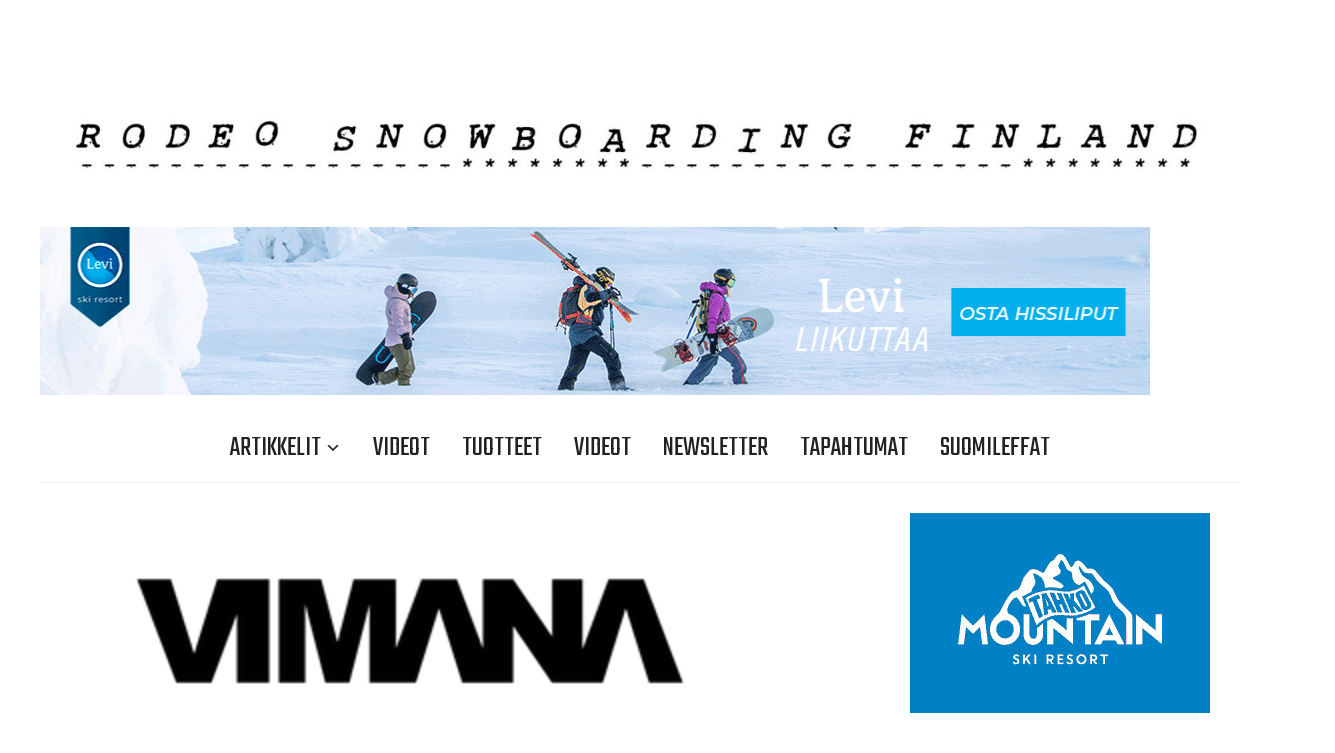

--- FILE ---
content_type: text/html; charset=UTF-8
request_url: https://rodeosnow.fi/enni-rukajarvi-vimanalla/
body_size: 20056
content:
<!DOCTYPE html>
<html lang="fi"
 xmlns:fb="http://ogp.me/ns/fb#">
<head>
    <meta charset="UTF-8">
    <meta name="viewport" content="width=device-width, initial-scale=1.0">
    <link rel="profile" href="http://gmpg.org/xfn/11">
    <link rel="pingback" href="https://rodeosnow.fi/xmlrpc.php">
    <link rel="preload" as="font" href="https://rodeosnow.fi/wp-content/themes/wpzoom-indigo/fonts/indigo.ttf" type="font/ttf" crossorigin>

    <meta name='robots' content='index, follow, max-image-preview:large, max-snippet:-1, max-video-preview:-1' />

	<!-- This site is optimized with the Yoast SEO plugin v26.7 - https://yoast.com/wordpress/plugins/seo/ -->
	<title>Enni Rukajärvi Vimanalla. - Rodeo Snowboarding</title>
	<link rel="canonical" href="https://rodeosnow.fi/enni-rukajarvi-vimanalla/" />
	<meta property="og:locale" content="fi_FI" />
	<meta property="og:type" content="article" />
	<meta property="og:title" content="Enni Rukajärvi Vimanalla. - Rodeo Snowboarding" />
	<meta property="og:description" content="So happy to be officially part of the @vimanasnow family now! ✌⚡ #vimanasnow A photo posted by Enni Rukajarvi (@ennirukajarvi) on Dec 12, 2015 at 7:53am PST Vaikuttaa siltä että [&hellip;]" />
	<meta property="og:url" content="https://rodeosnow.fi/enni-rukajarvi-vimanalla/" />
	<meta property="og:site_name" content="Rodeo Snowboarding" />
	<meta property="article:published_time" content="2015-12-14T17:06:22+00:00" />
	<meta property="article:modified_time" content="2023-09-19T09:32:18+00:00" />
	<meta property="og:image" content="https://rodeosnow.fi/wp-content/uploads/2015/12/Screenshot-2015-12-14-19.05.33.png" />
	<meta property="og:image:width" content="764" />
	<meta property="og:image:height" content="244" />
	<meta property="og:image:type" content="image/png" />
	<meta name="author" content="Rodeo Snowboarding" />
	<meta name="twitter:card" content="summary_large_image" />
	<meta name="twitter:label1" content="Kirjoittanut" />
	<meta name="twitter:data1" content="Rodeo Snowboarding" />
	<script type="application/ld+json" class="yoast-schema-graph">{"@context":"https://schema.org","@graph":[{"@type":"Article","@id":"https://rodeosnow.fi/enni-rukajarvi-vimanalla/#article","isPartOf":{"@id":"https://rodeosnow.fi/enni-rukajarvi-vimanalla/"},"author":{"name":"Rodeo Snowboarding","@id":"https://rodeosnow.fi/#/schema/person/7680a069d6d75813aaf18a8b12adbb9e"},"headline":"Enni Rukajärvi Vimanalla.","datePublished":"2015-12-14T17:06:22+00:00","dateModified":"2023-09-19T09:32:18+00:00","mainEntityOfPage":{"@id":"https://rodeosnow.fi/enni-rukajarvi-vimanalla/"},"wordCount":63,"publisher":{"@id":"https://rodeosnow.fi/#organization"},"image":{"@id":"https://rodeosnow.fi/enni-rukajarvi-vimanalla/#primaryimage"},"thumbnailUrl":"https://rodeosnow.fi/wp-content/uploads/2015/12/Screenshot-2015-12-14-19.05.33.png","keywords":["Enni Rukajärvi"],"articleSection":["Lumilautailijat","Varusteet"],"inLanguage":"fi"},{"@type":"WebPage","@id":"https://rodeosnow.fi/enni-rukajarvi-vimanalla/","url":"https://rodeosnow.fi/enni-rukajarvi-vimanalla/","name":"Enni Rukajärvi Vimanalla. - Rodeo Snowboarding","isPartOf":{"@id":"https://rodeosnow.fi/#website"},"primaryImageOfPage":{"@id":"https://rodeosnow.fi/enni-rukajarvi-vimanalla/#primaryimage"},"image":{"@id":"https://rodeosnow.fi/enni-rukajarvi-vimanalla/#primaryimage"},"thumbnailUrl":"https://rodeosnow.fi/wp-content/uploads/2015/12/Screenshot-2015-12-14-19.05.33.png","datePublished":"2015-12-14T17:06:22+00:00","dateModified":"2023-09-19T09:32:18+00:00","breadcrumb":{"@id":"https://rodeosnow.fi/enni-rukajarvi-vimanalla/#breadcrumb"},"inLanguage":"fi","potentialAction":[{"@type":"ReadAction","target":["https://rodeosnow.fi/enni-rukajarvi-vimanalla/"]}]},{"@type":"ImageObject","inLanguage":"fi","@id":"https://rodeosnow.fi/enni-rukajarvi-vimanalla/#primaryimage","url":"https://rodeosnow.fi/wp-content/uploads/2015/12/Screenshot-2015-12-14-19.05.33.png","contentUrl":"https://rodeosnow.fi/wp-content/uploads/2015/12/Screenshot-2015-12-14-19.05.33.png","width":764,"height":244},{"@type":"BreadcrumbList","@id":"https://rodeosnow.fi/enni-rukajarvi-vimanalla/#breadcrumb","itemListElement":[{"@type":"ListItem","position":1,"name":"Home","item":"https://rodeosnow.fi/"},{"@type":"ListItem","position":2,"name":"Enni Rukajärvi Vimanalla."}]},{"@type":"WebSite","@id":"https://rodeosnow.fi/#website","url":"https://rodeosnow.fi/","name":"Rodeo Snowboarding","description":"Finnish Snowboarding media since 1999","publisher":{"@id":"https://rodeosnow.fi/#organization"},"potentialAction":[{"@type":"SearchAction","target":{"@type":"EntryPoint","urlTemplate":"https://rodeosnow.fi/?s={search_term_string}"},"query-input":{"@type":"PropertyValueSpecification","valueRequired":true,"valueName":"search_term_string"}}],"inLanguage":"fi"},{"@type":"Organization","@id":"https://rodeosnow.fi/#organization","name":"Rodeo Snowboarding","url":"https://rodeosnow.fi/","logo":{"@type":"ImageObject","inLanguage":"fi","@id":"https://rodeosnow.fi/#/schema/logo/image/","url":"https://rodeosnow.fi/wp-content/uploads/2025/09/Rodeo_yla-1.jpg","contentUrl":"https://rodeosnow.fi/wp-content/uploads/2025/09/Rodeo_yla-1.jpg","width":1920,"height":131,"caption":"Rodeo Snowboarding"},"image":{"@id":"https://rodeosnow.fi/#/schema/logo/image/"}},{"@type":"Person","@id":"https://rodeosnow.fi/#/schema/person/7680a069d6d75813aaf18a8b12adbb9e","name":"Rodeo Snowboarding","image":{"@type":"ImageObject","inLanguage":"fi","@id":"https://rodeosnow.fi/#/schema/person/image/","url":"https://secure.gravatar.com/avatar/2de55bc5666579962507783d9660401c7c5177617cc5542b4748564a8e10c635?s=96&d=mm&r=g","contentUrl":"https://secure.gravatar.com/avatar/2de55bc5666579962507783d9660401c7c5177617cc5542b4748564a8e10c635?s=96&d=mm&r=g","caption":"Rodeo Snowboarding"},"url":"https://rodeosnow.fi/author/mikko/"}]}</script>
	<!-- / Yoast SEO plugin. -->


<link rel='dns-prefetch' href='//ws.sharethis.com' />
<link rel='dns-prefetch' href='//www.googletagmanager.com' />
<link rel='dns-prefetch' href='//maxcdn.bootstrapcdn.com' />
<link rel='dns-prefetch' href='//fonts.googleapis.com' />
<link rel="alternate" type="application/rss+xml" title="Rodeo Snowboarding &raquo; syöte" href="https://rodeosnow.fi/feed/" />
<link rel="alternate" type="application/rss+xml" title="Rodeo Snowboarding &raquo; kommenttien syöte" href="https://rodeosnow.fi/comments/feed/" />
<link rel="alternate" type="application/rss+xml" title="Rodeo Snowboarding &raquo; Enni Rukajärvi Vimanalla. kommenttien syöte" href="https://rodeosnow.fi/enni-rukajarvi-vimanalla/feed/" />
<link rel="alternate" title="oEmbed (JSON)" type="application/json+oembed" href="https://rodeosnow.fi/wp-json/oembed/1.0/embed?url=https%3A%2F%2Frodeosnow.fi%2Fenni-rukajarvi-vimanalla%2F" />
<link rel="alternate" title="oEmbed (XML)" type="text/xml+oembed" href="https://rodeosnow.fi/wp-json/oembed/1.0/embed?url=https%3A%2F%2Frodeosnow.fi%2Fenni-rukajarvi-vimanalla%2F&#038;format=xml" />
		<!-- This site uses the Google Analytics by MonsterInsights plugin v9.11.1 - Using Analytics tracking - https://www.monsterinsights.com/ -->
		<!-- Note: MonsterInsights is not currently configured on this site. The site owner needs to authenticate with Google Analytics in the MonsterInsights settings panel. -->
					<!-- No tracking code set -->
				<!-- / Google Analytics by MonsterInsights -->
		<style id='wp-img-auto-sizes-contain-inline-css' type='text/css'>
img:is([sizes=auto i],[sizes^="auto," i]){contain-intrinsic-size:3000px 1500px}
/*# sourceURL=wp-img-auto-sizes-contain-inline-css */
</style>

<link rel='stylesheet' id='sbi_styles-css' href='https://rodeosnow.fi/wp-content/plugins/instagram-feed/css/sbi-styles.min.css?ver=6.9.1' type='text/css' media='all' />
<style id='wp-emoji-styles-inline-css' type='text/css'>

	img.wp-smiley, img.emoji {
		display: inline !important;
		border: none !important;
		box-shadow: none !important;
		height: 1em !important;
		width: 1em !important;
		margin: 0 0.07em !important;
		vertical-align: -0.1em !important;
		background: none !important;
		padding: 0 !important;
	}
/*# sourceURL=wp-emoji-styles-inline-css */
</style>
<link rel='stylesheet' id='wp-block-library-css' href='https://rodeosnow.fi/wp-content/plugins/gutenberg/build/styles/block-library/style.css?ver=22.3.0' type='text/css' media='all' />
<style id='global-styles-inline-css' type='text/css'>
:root{--wp--preset--aspect-ratio--square: 1;--wp--preset--aspect-ratio--4-3: 4/3;--wp--preset--aspect-ratio--3-4: 3/4;--wp--preset--aspect-ratio--3-2: 3/2;--wp--preset--aspect-ratio--2-3: 2/3;--wp--preset--aspect-ratio--16-9: 16/9;--wp--preset--aspect-ratio--9-16: 9/16;--wp--preset--color--black: #000000;--wp--preset--color--cyan-bluish-gray: #abb8c3;--wp--preset--color--white: #ffffff;--wp--preset--color--pale-pink: #f78da7;--wp--preset--color--vivid-red: #cf2e2e;--wp--preset--color--luminous-vivid-orange: #ff6900;--wp--preset--color--luminous-vivid-amber: #fcb900;--wp--preset--color--light-green-cyan: #7bdcb5;--wp--preset--color--vivid-green-cyan: #00d084;--wp--preset--color--pale-cyan-blue: #8ed1fc;--wp--preset--color--vivid-cyan-blue: #0693e3;--wp--preset--color--vivid-purple: #9b51e0;--wp--preset--gradient--vivid-cyan-blue-to-vivid-purple: linear-gradient(135deg,rgb(6,147,227) 0%,rgb(155,81,224) 100%);--wp--preset--gradient--light-green-cyan-to-vivid-green-cyan: linear-gradient(135deg,rgb(122,220,180) 0%,rgb(0,208,130) 100%);--wp--preset--gradient--luminous-vivid-amber-to-luminous-vivid-orange: linear-gradient(135deg,rgb(252,185,0) 0%,rgb(255,105,0) 100%);--wp--preset--gradient--luminous-vivid-orange-to-vivid-red: linear-gradient(135deg,rgb(255,105,0) 0%,rgb(207,46,46) 100%);--wp--preset--gradient--very-light-gray-to-cyan-bluish-gray: linear-gradient(135deg,rgb(238,238,238) 0%,rgb(169,184,195) 100%);--wp--preset--gradient--cool-to-warm-spectrum: linear-gradient(135deg,rgb(74,234,220) 0%,rgb(151,120,209) 20%,rgb(207,42,186) 40%,rgb(238,44,130) 60%,rgb(251,105,98) 80%,rgb(254,248,76) 100%);--wp--preset--gradient--blush-light-purple: linear-gradient(135deg,rgb(255,206,236) 0%,rgb(152,150,240) 100%);--wp--preset--gradient--blush-bordeaux: linear-gradient(135deg,rgb(254,205,165) 0%,rgb(254,45,45) 50%,rgb(107,0,62) 100%);--wp--preset--gradient--luminous-dusk: linear-gradient(135deg,rgb(255,203,112) 0%,rgb(199,81,192) 50%,rgb(65,88,208) 100%);--wp--preset--gradient--pale-ocean: linear-gradient(135deg,rgb(255,245,203) 0%,rgb(182,227,212) 50%,rgb(51,167,181) 100%);--wp--preset--gradient--electric-grass: linear-gradient(135deg,rgb(202,248,128) 0%,rgb(113,206,126) 100%);--wp--preset--gradient--midnight: linear-gradient(135deg,rgb(2,3,129) 0%,rgb(40,116,252) 100%);--wp--preset--font-size--small: 13px;--wp--preset--font-size--medium: 20px;--wp--preset--font-size--large: 36px;--wp--preset--font-size--x-large: 42px;--wp--preset--spacing--20: 0.44rem;--wp--preset--spacing--30: 0.67rem;--wp--preset--spacing--40: 1rem;--wp--preset--spacing--50: 1.5rem;--wp--preset--spacing--60: 2.25rem;--wp--preset--spacing--70: 3.38rem;--wp--preset--spacing--80: 5.06rem;--wp--preset--shadow--natural: 6px 6px 9px rgba(0, 0, 0, 0.2);--wp--preset--shadow--deep: 12px 12px 50px rgba(0, 0, 0, 0.4);--wp--preset--shadow--sharp: 6px 6px 0px rgba(0, 0, 0, 0.2);--wp--preset--shadow--outlined: 6px 6px 0px -3px rgb(255, 255, 255), 6px 6px rgb(0, 0, 0);--wp--preset--shadow--crisp: 6px 6px 0px rgb(0, 0, 0);}:where(.is-layout-flex){gap: 0.5em;}:where(.is-layout-grid){gap: 0.5em;}body .is-layout-flex{display: flex;}.is-layout-flex{flex-wrap: wrap;align-items: center;}.is-layout-flex > :is(*, div){margin: 0;}body .is-layout-grid{display: grid;}.is-layout-grid > :is(*, div){margin: 0;}:where(.wp-block-columns.is-layout-flex){gap: 2em;}:where(.wp-block-columns.is-layout-grid){gap: 2em;}:where(.wp-block-post-template.is-layout-flex){gap: 1.25em;}:where(.wp-block-post-template.is-layout-grid){gap: 1.25em;}.has-black-color{color: var(--wp--preset--color--black) !important;}.has-cyan-bluish-gray-color{color: var(--wp--preset--color--cyan-bluish-gray) !important;}.has-white-color{color: var(--wp--preset--color--white) !important;}.has-pale-pink-color{color: var(--wp--preset--color--pale-pink) !important;}.has-vivid-red-color{color: var(--wp--preset--color--vivid-red) !important;}.has-luminous-vivid-orange-color{color: var(--wp--preset--color--luminous-vivid-orange) !important;}.has-luminous-vivid-amber-color{color: var(--wp--preset--color--luminous-vivid-amber) !important;}.has-light-green-cyan-color{color: var(--wp--preset--color--light-green-cyan) !important;}.has-vivid-green-cyan-color{color: var(--wp--preset--color--vivid-green-cyan) !important;}.has-pale-cyan-blue-color{color: var(--wp--preset--color--pale-cyan-blue) !important;}.has-vivid-cyan-blue-color{color: var(--wp--preset--color--vivid-cyan-blue) !important;}.has-vivid-purple-color{color: var(--wp--preset--color--vivid-purple) !important;}.has-black-background-color{background-color: var(--wp--preset--color--black) !important;}.has-cyan-bluish-gray-background-color{background-color: var(--wp--preset--color--cyan-bluish-gray) !important;}.has-white-background-color{background-color: var(--wp--preset--color--white) !important;}.has-pale-pink-background-color{background-color: var(--wp--preset--color--pale-pink) !important;}.has-vivid-red-background-color{background-color: var(--wp--preset--color--vivid-red) !important;}.has-luminous-vivid-orange-background-color{background-color: var(--wp--preset--color--luminous-vivid-orange) !important;}.has-luminous-vivid-amber-background-color{background-color: var(--wp--preset--color--luminous-vivid-amber) !important;}.has-light-green-cyan-background-color{background-color: var(--wp--preset--color--light-green-cyan) !important;}.has-vivid-green-cyan-background-color{background-color: var(--wp--preset--color--vivid-green-cyan) !important;}.has-pale-cyan-blue-background-color{background-color: var(--wp--preset--color--pale-cyan-blue) !important;}.has-vivid-cyan-blue-background-color{background-color: var(--wp--preset--color--vivid-cyan-blue) !important;}.has-vivid-purple-background-color{background-color: var(--wp--preset--color--vivid-purple) !important;}.has-black-border-color{border-color: var(--wp--preset--color--black) !important;}.has-cyan-bluish-gray-border-color{border-color: var(--wp--preset--color--cyan-bluish-gray) !important;}.has-white-border-color{border-color: var(--wp--preset--color--white) !important;}.has-pale-pink-border-color{border-color: var(--wp--preset--color--pale-pink) !important;}.has-vivid-red-border-color{border-color: var(--wp--preset--color--vivid-red) !important;}.has-luminous-vivid-orange-border-color{border-color: var(--wp--preset--color--luminous-vivid-orange) !important;}.has-luminous-vivid-amber-border-color{border-color: var(--wp--preset--color--luminous-vivid-amber) !important;}.has-light-green-cyan-border-color{border-color: var(--wp--preset--color--light-green-cyan) !important;}.has-vivid-green-cyan-border-color{border-color: var(--wp--preset--color--vivid-green-cyan) !important;}.has-pale-cyan-blue-border-color{border-color: var(--wp--preset--color--pale-cyan-blue) !important;}.has-vivid-cyan-blue-border-color{border-color: var(--wp--preset--color--vivid-cyan-blue) !important;}.has-vivid-purple-border-color{border-color: var(--wp--preset--color--vivid-purple) !important;}.has-vivid-cyan-blue-to-vivid-purple-gradient-background{background: var(--wp--preset--gradient--vivid-cyan-blue-to-vivid-purple) !important;}.has-light-green-cyan-to-vivid-green-cyan-gradient-background{background: var(--wp--preset--gradient--light-green-cyan-to-vivid-green-cyan) !important;}.has-luminous-vivid-amber-to-luminous-vivid-orange-gradient-background{background: var(--wp--preset--gradient--luminous-vivid-amber-to-luminous-vivid-orange) !important;}.has-luminous-vivid-orange-to-vivid-red-gradient-background{background: var(--wp--preset--gradient--luminous-vivid-orange-to-vivid-red) !important;}.has-very-light-gray-to-cyan-bluish-gray-gradient-background{background: var(--wp--preset--gradient--very-light-gray-to-cyan-bluish-gray) !important;}.has-cool-to-warm-spectrum-gradient-background{background: var(--wp--preset--gradient--cool-to-warm-spectrum) !important;}.has-blush-light-purple-gradient-background{background: var(--wp--preset--gradient--blush-light-purple) !important;}.has-blush-bordeaux-gradient-background{background: var(--wp--preset--gradient--blush-bordeaux) !important;}.has-luminous-dusk-gradient-background{background: var(--wp--preset--gradient--luminous-dusk) !important;}.has-pale-ocean-gradient-background{background: var(--wp--preset--gradient--pale-ocean) !important;}.has-electric-grass-gradient-background{background: var(--wp--preset--gradient--electric-grass) !important;}.has-midnight-gradient-background{background: var(--wp--preset--gradient--midnight) !important;}.has-small-font-size{font-size: var(--wp--preset--font-size--small) !important;}.has-medium-font-size{font-size: var(--wp--preset--font-size--medium) !important;}.has-large-font-size{font-size: var(--wp--preset--font-size--large) !important;}.has-x-large-font-size{font-size: var(--wp--preset--font-size--x-large) !important;}
/*# sourceURL=global-styles-inline-css */
</style>

<style id='classic-theme-styles-inline-css' type='text/css'>
.wp-block-button__link{background-color:#32373c;border-radius:9999px;box-shadow:none;color:#fff;font-size:1.125em;padding:calc(.667em + 2px) calc(1.333em + 2px);text-decoration:none}.wp-block-file__button{background:#32373c;color:#fff}.wp-block-accordion-heading{margin:0}.wp-block-accordion-heading__toggle{background-color:inherit!important;color:inherit!important}.wp-block-accordion-heading__toggle:not(:focus-visible){outline:none}.wp-block-accordion-heading__toggle:focus,.wp-block-accordion-heading__toggle:hover{background-color:inherit!important;border:none;box-shadow:none;color:inherit;padding:var(--wp--preset--spacing--20,1em) 0;text-decoration:none}.wp-block-accordion-heading__toggle:focus-visible{outline:auto;outline-offset:0}
/*# sourceURL=https://rodeosnow.fi/wp-content/plugins/gutenberg/build/styles/block-library/classic.css */
</style>
<link rel='stylesheet' id='_ning_font_awesome_css-css' href='https://rodeosnow.fi/wp-content/plugins/angwp/assets/fonts/font-awesome/css/font-awesome.min.css?ver=1.6.2' type='text/css' media='all' />
<link rel='stylesheet' id='_ning_css-css' href='https://rodeosnow.fi/wp-content/plugins/angwp/assets/dist/angwp.bundle.js.css?ver=1.6.2' type='text/css' media='all' />
<link rel='stylesheet' id='spr_col_animate_css-css' href='https://rodeosnow.fi/wp-content/plugins/angwp/include/extensions/spr_columns/assets/css/animate.min.css?ver=1.6.2' type='text/css' media='all' />
<link rel='stylesheet' id='spr_col_css-css' href='https://rodeosnow.fi/wp-content/plugins/angwp/include/extensions/spr_columns/assets/css/spr_columns.css?ver=1.6.2' type='text/css' media='all' />
<link rel='stylesheet' id='contact-form-7-css' href='https://rodeosnow.fi/wp-content/plugins/contact-form-7/includes/css/styles.css?ver=6.1.4' type='text/css' media='all' />
<style id='responsive-menu-inline-css' type='text/css'>
#rmp_menu_trigger-6882{width: 55px;height: 55px;position: fixed;top: 10px;border-radius: 5px;display: none;text-decoration: none;right: 5%;background: transparent;transition: transform 0.5s, background-color 1s}#rmp_menu_trigger-6882 .rmp-trigger-box{width: 25px;color: #fff}#rmp_menu_trigger-6882 .rmp-trigger-icon-active, #rmp_menu_trigger-6882 .rmp-trigger-text-open{display: none}#rmp_menu_trigger-6882.is-active .rmp-trigger-icon-active, #rmp_menu_trigger-6882.is-active .rmp-trigger-text-open{display: inline}#rmp_menu_trigger-6882.is-active .rmp-trigger-icon-inactive, #rmp_menu_trigger-6882.is-active .rmp-trigger-text{display: none}#rmp_menu_trigger-6882 .rmp-trigger-label{color: #fff;pointer-events: none;line-height: 13px;font-family: inherit;font-size: 13px;display: inline;text-transform: inherit}#rmp_menu_trigger-6882 .rmp-trigger-label.rmp-trigger-label-top{display: block;margin-bottom: 12px}#rmp_menu_trigger-6882 .rmp-trigger-label.rmp-trigger-label-bottom{display: block;margin-top: 12px}#rmp_menu_trigger-6882 .responsive-menu-pro-inner{display: block}#rmp_menu_trigger-6882 .rmp-trigger-icon-inactive .rmp-font-icon{color: #FFFFFF}#rmp_menu_trigger-6882 .responsive-menu-pro-inner, #rmp_menu_trigger-6882 .responsive-menu-pro-inner::before, #rmp_menu_trigger-6882 .responsive-menu-pro-inner::after{width: 25px;height: 4px;background-color: #FFFFFF;border-radius: 4px;position: absolute}#rmp_menu_trigger-6882 .rmp-trigger-icon-active .rmp-font-icon{color: #FFFFFF}#rmp_menu_trigger-6882.is-active .responsive-menu-pro-inner, #rmp_menu_trigger-6882.is-active .responsive-menu-pro-inner::before, #rmp_menu_trigger-6882.is-active .responsive-menu-pro-inner::after{background-color: #FFFFFF}#rmp_menu_trigger-6882:hover .rmp-trigger-icon-inactive .rmp-font-icon{color: #FFFFFF}#rmp_menu_trigger-6882:not(.is-active):hover .responsive-menu-pro-inner, #rmp_menu_trigger-6882:not(.is-active):hover .responsive-menu-pro-inner::before, #rmp_menu_trigger-6882:not(.is-active):hover .responsive-menu-pro-inner::after{background-color: #FFFFFF}#rmp_menu_trigger-6882 .responsive-menu-pro-inner::before{top: 10px}#rmp_menu_trigger-6882 .responsive-menu-pro-inner::after{bottom: 10px}#rmp_menu_trigger-6882.is-active .responsive-menu-pro-inner::after{bottom: 0}@media screen and (max-width: 760px){#rmp_menu_trigger-6882{display: block}#rmp-container-6882{position: fixed;top: 0;margin: 0;transition: transform 0.5s;overflow: auto;display: block;width: 75%;background-color: #43494C;background-image: url("");height: 100%;left: 0;padding-top: 0px;padding-left: 0px;padding-bottom: 0px;padding-right: 0px}#rmp-menu-wrap-6882{padding-top: 0px;padding-left: 0px;padding-bottom: 0px;padding-right: 0px;background-color: #43494C}#rmp-menu-wrap-6882 .rmp-menu, #rmp-menu-wrap-6882 .rmp-submenu{width: 100%;box-sizing: border-box;margin: 0;padding: 0}#rmp-menu-wrap-6882 .rmp-submenu-depth-1 .rmp-menu-item-link{padding-left: 10%}#rmp-menu-wrap-6882 .rmp-submenu-depth-2 .rmp-menu-item-link{padding-left: 15%}#rmp-menu-wrap-6882 .rmp-submenu-depth-3 .rmp-menu-item-link{padding-left: 20%}#rmp-menu-wrap-6882 .rmp-submenu-depth-4 .rmp-menu-item-link{padding-left: 25%}#rmp-menu-wrap-6882 .rmp-submenu.rmp-submenu-open{display: block}#rmp-menu-wrap-6882 .rmp-menu-item{width: 100%;list-style: none;margin: 0}#rmp-menu-wrap-6882 .rmp-menu-item-link{height: 44px;line-height: 44px;font-size: 13px;border-bottom: 1px solid #3C3C3C;font-family: inherit;color: #FFFFFF;text-align: left;background-color: #43494C;font-weight: normal;letter-spacing: 0px;display: block;box-sizing: border-box;width: 100%;text-decoration: none;position: relative;overflow: hidden;transition: background-color 1s, border-color 1s, 1s;padding: 0 5%;padding-right: 54px}#rmp-menu-wrap-6882 .rmp-menu-item-link:after, #rmp-menu-wrap-6882 .rmp-menu-item-link:before{display: none}#rmp-menu-wrap-6882 .rmp-menu-item-link:hover, #rmp-menu-wrap-6882 .rmp-menu-item-link:focus{color: #FFFFFF;border-color: #3C3C3C;background-color: #3C3C3C}#rmp-menu-wrap-6882 .rmp-menu-item-link:focus{outline: none;border-color: unset;box-shadow: unset}#rmp-menu-wrap-6882 .rmp-menu-item-link .rmp-font-icon{height: 44px;line-height: 44px;margin-right: 10px;font-size: 13px}#rmp-menu-wrap-6882 .rmp-menu-current-item .rmp-menu-item-link{color: #FFFFFF;border-color: #212121;background-color: #43494C}#rmp-menu-wrap-6882 .rmp-menu-current-item .rmp-menu-item-link:hover, #rmp-menu-wrap-6882 .rmp-menu-current-item .rmp-menu-item-link:focus{color: #FFFFFF;border-color: #3f3f3f;background-color: #43494C}#rmp-menu-wrap-6882 .rmp-menu-subarrow{position: absolute;top: 0;bottom: 0;text-align: center;overflow: hidden;background-size: cover;overflow: hidden;right: 0;border-left-style: solid;border-left-color: #3C3C3C;border-left-width: 1px;height: 44px;width: 44px;color: #FFFFFF;background-color: #43494C}#rmp-menu-wrap-6882 .rmp-menu-subarrow svg{fill: #FFFFFF}#rmp-menu-wrap-6882 .rmp-menu-subarrow:hover{color: #FFFFFF;border-color: #3C3C3C;background-color: #3C3C3C}#rmp-menu-wrap-6882 .rmp-menu-subarrow:hover svg{fill: #FFFFFF}#rmp-menu-wrap-6882 .rmp-menu-subarrow .rmp-font-icon{margin-right: unset}#rmp-menu-wrap-6882 .rmp-menu-subarrow *{vertical-align: middle;line-height: 44px}#rmp-menu-wrap-6882 .rmp-menu-subarrow-active{display: block;background-size: cover;color: #fff;border-color: #212121;background-color: #212121}#rmp-menu-wrap-6882 .rmp-menu-subarrow-active svg{fill: #fff}#rmp-menu-wrap-6882 .rmp-menu-subarrow-active:hover{color: #fff;border-color: #3f3f3f;background-color: #3f3f3f}#rmp-menu-wrap-6882 .rmp-menu-subarrow-active:hover svg{fill: #fff}#rmp-menu-wrap-6882 .rmp-submenu{display: none}#rmp-menu-wrap-6882 .rmp-submenu .rmp-menu-item-link{height: 44px;line-height: 44px;letter-spacing: 0px;font-size: 13px;border-bottom: 1px solid #3C3C3C;font-family: inherit;font-weight: normal;color: #FFFFFF;text-align: left;background-color: #43494C}#rmp-menu-wrap-6882 .rmp-submenu .rmp-menu-item-link:hover, #rmp-menu-wrap-6882 .rmp-submenu .rmp-menu-item-link:focus{color: #FFFFFF;border-color: #3C3C3C;background-color: #3C3C3C}#rmp-menu-wrap-6882 .rmp-submenu .rmp-menu-current-item .rmp-menu-item-link{color: #FFFFFF;border-color: #212121;background-color: #43494C}#rmp-menu-wrap-6882 .rmp-submenu .rmp-menu-current-item .rmp-menu-item-link:hover, #rmp-menu-wrap-6882 .rmp-submenu .rmp-menu-current-item .rmp-menu-item-link:focus{color: #FFFFFF;border-color: #3f3f3f;background-color: #43494C}#rmp-menu-wrap-6882 .rmp-submenu .rmp-menu-subarrow{right: 0;border-right: unset;border-left-style: solid;border-left-color: #3C3C3C;border-left-width: 1px;height: 44px;line-height: 44px;width: 44px;color: #FFFFFF;background-color: #43494C}#rmp-menu-wrap-6882 .rmp-submenu .rmp-menu-subarrow:hover{color: #FFFFFF;border-color: #3C3C3C;background-color: #3C3C3C}#rmp-menu-wrap-6882 .rmp-submenu .rmp-menu-subarrow-active{color: #fff;border-color: #212121;background-color: #212121}#rmp-menu-wrap-6882 .rmp-submenu .rmp-menu-subarrow-active:hover{color: #fff;border-color: #3f3f3f;background-color: #3f3f3f}#rmp-menu-wrap-6882 .rmp-menu-item-description{margin: 0;padding: 5px 5%;opacity: 0.8;color: #FFFFFF}#rmp-search-box-6882{display: block;padding-top: 0px;padding-left: 5%;padding-bottom: 0px;padding-right: 5%}#rmp-search-box-6882 .rmp-search-form{margin: 0}#rmp-search-box-6882 .rmp-search-box{background: #fff;border: 1px solid #dadada;color: #333;width: 100%;padding: 0 5%;border-radius: 30px;height: 45px;-webkit-appearance: none}#rmp-search-box-6882 .rmp-search-box::placeholder{color: #C7C7CD}#rmp-search-box-6882 .rmp-search-box:focus{background-color: #fff;outline: 2px solid #dadada;color: #333}#rmp-menu-title-6882{background-color: #43494C;color: #FFFFFF;text-align: left;font-size: 14px;padding-top: 10%;padding-left: 5%;padding-bottom: 0%;padding-right: 5%;font-weight: 400;transition: background-color 1s, border-color 1s, color 1s}#rmp-menu-title-6882:hover{background-color: #43494C;color: #FFFFFF}#rmp-menu-title-6882 > .rmp-menu-title-link{color: #FFFFFF;width: 100%;background-color: unset;text-decoration: none}#rmp-menu-title-6882 > .rmp-menu-title-link:hover{color: #FFFFFF}#rmp-menu-title-6882 .rmp-font-icon{font-size: 14px}#rmp-menu-additional-content-6882{padding-top: 0px;padding-left: 5%;padding-bottom: 0px;padding-right: 5%;color: #fff;text-align: center;font-size: 16px}}.rmp-container{display: none;visibility: visible;padding: 0px 0px 0px 0px;z-index: 99998;transition: all 0.3s}.rmp-container.rmp-fade-top, .rmp-container.rmp-fade-left, .rmp-container.rmp-fade-right, .rmp-container.rmp-fade-bottom{display: none}.rmp-container.rmp-slide-left, .rmp-container.rmp-push-left{transform: translateX(-100%);-ms-transform: translateX(-100%);-webkit-transform: translateX(-100%);-moz-transform: translateX(-100%)}.rmp-container.rmp-slide-left.rmp-menu-open, .rmp-container.rmp-push-left.rmp-menu-open{transform: translateX(0);-ms-transform: translateX(0);-webkit-transform: translateX(0);-moz-transform: translateX(0)}.rmp-container.rmp-slide-right, .rmp-container.rmp-push-right{transform: translateX(100%);-ms-transform: translateX(100%);-webkit-transform: translateX(100%);-moz-transform: translateX(100%)}.rmp-container.rmp-slide-right.rmp-menu-open, .rmp-container.rmp-push-right.rmp-menu-open{transform: translateX(0);-ms-transform: translateX(0);-webkit-transform: translateX(0);-moz-transform: translateX(0)}.rmp-container.rmp-slide-top, .rmp-container.rmp-push-top{transform: translateY(-100%);-ms-transform: translateY(-100%);-webkit-transform: translateY(-100%);-moz-transform: translateY(-100%)}.rmp-container.rmp-slide-top.rmp-menu-open, .rmp-container.rmp-push-top.rmp-menu-open{transform: translateY(0);-ms-transform: translateY(0);-webkit-transform: translateY(0);-moz-transform: translateY(0)}.rmp-container.rmp-slide-bottom, .rmp-container.rmp-push-bottom{transform: translateY(100%);-ms-transform: translateY(100%);-webkit-transform: translateY(100%);-moz-transform: translateY(100%)}.rmp-container.rmp-slide-bottom.rmp-menu-open, .rmp-container.rmp-push-bottom.rmp-menu-open{transform: translateX(0);-ms-transform: translateX(0);-webkit-transform: translateX(0);-moz-transform: translateX(0)}.rmp-container::-webkit-scrollbar{width: 0px}.rmp-container ::-webkit-scrollbar-track{box-shadow: inset 0 0 5px transparent}.rmp-container ::-webkit-scrollbar-thumb{background: transparent}.rmp-container ::-webkit-scrollbar-thumb:hover{background: transparent}.rmp-container .rmp-menu-wrap .rmp-menu{transition: none;border-radius: 0;box-shadow: none;background: none;border: 0;bottom: auto;box-sizing: border-box;clip: auto;color: #666;display: block;float: none;font-family: inherit;font-size: 14px;height: auto;left: auto;line-height: 1.7;list-style-type: none;margin: 0;min-height: auto;max-height: none;opacity: 1;outline: none;overflow: visible;padding: 0;position: relative;pointer-events: auto;right: auto;text-align: left;text-decoration: none;text-indent: 0;text-transform: none;transform: none;top: auto;visibility: inherit;width: auto;word-wrap: break-word;white-space: normal}.rmp-container .rmp-menu-additional-content{display: block;word-break: break-word}.rmp-container .rmp-menu-title{display: flex;flex-direction: column}.rmp-container .rmp-menu-title .rmp-menu-title-image{max-width: 100%;margin-bottom: 15px;display: block;margin: auto;margin-bottom: 15px}button.rmp_menu_trigger{z-index: 999999;overflow: hidden;outline: none;border: 0;display: none;margin: 0;transition: transform 0.5s, background-color 0.5s;padding: 0}button.rmp_menu_trigger .responsive-menu-pro-inner::before, button.rmp_menu_trigger .responsive-menu-pro-inner::after{content: "";display: block}button.rmp_menu_trigger .responsive-menu-pro-inner::before{top: 10px}button.rmp_menu_trigger .responsive-menu-pro-inner::after{bottom: 10px}button.rmp_menu_trigger .rmp-trigger-box{width: 40px;display: inline-block;position: relative;pointer-events: none;vertical-align: super}.rmp-menu-trigger-boring .responsive-menu-pro-inner{transition-property: none}.rmp-menu-trigger-boring .responsive-menu-pro-inner::after, .rmp-menu-trigger-boring .responsive-menu-pro-inner::before{transition-property: none}.rmp-menu-trigger-boring.is-active .responsive-menu-pro-inner{transform: rotate(45deg)}.rmp-menu-trigger-boring.is-active .responsive-menu-pro-inner:before{top: 0;opacity: 0}.rmp-menu-trigger-boring.is-active .responsive-menu-pro-inner:after{bottom: 0;transform: rotate(-90deg)}
/*# sourceURL=responsive-menu-inline-css */
</style>
<link rel='stylesheet' id='dashicons-css' href='https://rodeosnow.fi/wp-includes/css/dashicons.min.css?ver=6.9' type='text/css' media='all' />
<link rel='stylesheet' id='wp-post-navigation-style-css' href='https://rodeosnow.fi/wp-content/plugins/wp-post-navigation/style.css?ver=6.9' type='text/css' media='all' />
<link rel='stylesheet' id='cff-css' href='https://rodeosnow.fi/wp-content/plugins/custom-facebook-feed/assets/css/cff-style.min.css?ver=4.3.4' type='text/css' media='all' />
<link rel='stylesheet' id='sb-font-awesome-css' href='https://maxcdn.bootstrapcdn.com/font-awesome/4.7.0/css/font-awesome.min.css?ver=6.9' type='text/css' media='all' />
<link rel='stylesheet' id='zoom-theme-utils-css-css' href='https://rodeosnow.fi/wp-content/themes/wpzoom-indigo/functions/wpzoom/assets/css/theme-utils.css?ver=6.9' type='text/css' media='all' />
<link rel='stylesheet' id='indigo-google-fonts-css' href='https://fonts.googleapis.com/css?family=Mulish%3Aregular%2C700%2C700i%2Citalic%7COswald%3Aregular%2C700%7CMontserrat%3Aregular%2C700%7CTeko%3Aregular%2C700&#038;subset=latin&#038;display=swap&#038;ver=6.9' type='text/css' media='all' />
<link rel='stylesheet' id='indigo-style-css' href='https://rodeosnow.fi/wp-content/themes/wpzoom-indigo/style.css?ver=1.0.21' type='text/css' media='all' />
<link rel='stylesheet' id='media-queries-css' href='https://rodeosnow.fi/wp-content/themes/wpzoom-indigo/css/media-queries.css?ver=1.0.21' type='text/css' media='all' />
<link rel='stylesheet' id='indigo-google-font-default-css' href='//fonts.googleapis.com/css?family=Oswald%3A400%2C500%2C700&#038;display=swap&#038;ver=6.9' type='text/css' media='all' />
<link rel='stylesheet' id='indigo-style-color-brown-css' href='https://rodeosnow.fi/wp-content/themes/wpzoom-indigo/styles/brown.css?ver=1.0.21' type='text/css' media='all' />
<link rel='stylesheet' id='taxopress-frontend-css-css' href='https://rodeosnow.fi/wp-content/plugins/simple-tags/assets/frontend/css/frontend.css?ver=3.38.0' type='text/css' media='all' />
<link rel='stylesheet' id='boxzilla-css' href='https://rodeosnow.fi/wp-content/plugins/boxzilla/assets/css/styles.css?ver=3.4.5' type='text/css' media='all' />
<script type="text/javascript" src="https://rodeosnow.fi/wp-includes/js/jquery/jquery.min.js?ver=3.7.1" id="jquery-core-js"></script>
<script type="text/javascript" src="https://rodeosnow.fi/wp-includes/js/jquery/jquery-migrate.min.js?ver=3.4.1" id="jquery-migrate-js"></script>
<script type="text/javascript" src="https://rodeosnow.fi/wp-content/plugins/angwp/assets/dev/js/advertising.js?ver=6.9" id="adning_dummy_advertising-js"></script>
<script id='st_insights_js' type="text/javascript" src="https://ws.sharethis.com/button/st_insights.js?publisher=4d48b7c5-0ae3-43d4-bfbe-3ff8c17a8ae6&amp;product=simpleshare&amp;ver=8.5.3" id="ssba-sharethis-js"></script>
<script type="text/javascript" src="https://rodeosnow.fi/wp-content/themes/wpzoom-indigo/js/init.js?ver=6.9" id="wpzoom-init-js"></script>
<script type="text/javascript" src="https://rodeosnow.fi/wp-content/plugins/simple-tags/assets/frontend/js/frontend.js?ver=3.38.0" id="taxopress-frontend-js-js"></script>

<!-- Google tag (gtag.js) snippet added by Site Kit -->
<!-- Google Analytics snippet added by Site Kit -->
<script type="text/javascript" src="https://www.googletagmanager.com/gtag/js?id=GT-NCH9W9D" id="google_gtagjs-js" async></script>
<script type="text/javascript" id="google_gtagjs-js-after">
/* <![CDATA[ */
window.dataLayer = window.dataLayer || [];function gtag(){dataLayer.push(arguments);}
gtag("set","linker",{"domains":["rodeosnow.fi"]});
gtag("js", new Date());
gtag("set", "developer_id.dZTNiMT", true);
gtag("config", "GT-NCH9W9D");
//# sourceURL=google_gtagjs-js-after
/* ]]> */
</script>
<link rel="https://api.w.org/" href="https://rodeosnow.fi/wp-json/" /><link rel="alternate" title="JSON" type="application/json" href="https://rodeosnow.fi/wp-json/wp/v2/posts/1045" /><link rel="EditURI" type="application/rsd+xml" title="RSD" href="https://rodeosnow.fi/xmlrpc.php?rsd" />
<meta name="generator" content="WordPress 6.9" />
<link rel='shortlink' href='https://rodeosnow.fi/?p=1045' />
<meta property="fb:app_id" content="1511571849160123"/><meta name="generator" content="Site Kit by Google 1.170.0" /><script type="text/javascript">
(function(url){
	if(/(?:Chrome\/26\.0\.1410\.63 Safari\/537\.31|WordfenceTestMonBot)/.test(navigator.userAgent)){ return; }
	var addEvent = function(evt, handler) {
		if (window.addEventListener) {
			document.addEventListener(evt, handler, false);
		} else if (window.attachEvent) {
			document.attachEvent('on' + evt, handler);
		}
	};
	var removeEvent = function(evt, handler) {
		if (window.removeEventListener) {
			document.removeEventListener(evt, handler, false);
		} else if (window.detachEvent) {
			document.detachEvent('on' + evt, handler);
		}
	};
	var evts = 'contextmenu dblclick drag dragend dragenter dragleave dragover dragstart drop keydown keypress keyup mousedown mousemove mouseout mouseover mouseup mousewheel scroll'.split(' ');
	var logHuman = function() {
		if (window.wfLogHumanRan) { return; }
		window.wfLogHumanRan = true;
		var wfscr = document.createElement('script');
		wfscr.type = 'text/javascript';
		wfscr.async = true;
		wfscr.src = url + '&r=' + Math.random();
		(document.getElementsByTagName('head')[0]||document.getElementsByTagName('body')[0]).appendChild(wfscr);
		for (var i = 0; i < evts.length; i++) {
			removeEvent(evts[i], logHuman);
		}
	};
	for (var i = 0; i < evts.length; i++) {
		addEvent(evts[i], logHuman);
	}
})('//rodeosnow.fi/?wordfence_lh=1&hid=0B62761E147DDB5428B1C67E812B3966');
</script><style type="text/css">
					.wp-post-navigation a{
					text-decoration: none;
font:bold 16px sans-serif, arial;
color: #666;
					}
				 </style><!-- WPZOOM Theme / Framework -->
<meta name="generator" content="Indigo 1.0.21" />
<meta name="generator" content="WPZOOM Framework 1.9.21" />
<link href='https://fonts.googleapis.com/css?family=Montserrat:400,700' rel='stylesheet' type='text/css'>
<!-- Begin Theme Custom CSS -->
<style type="text/css" id="wpzoom-indigo-custom-css">
.navbar-brand-wpz .tagline{display:none;font-family:'Montserrat', sans-serif;font-weight:bold;}.top-navbar{display:none;}.sb-search{display:none;}
@media screen and (min-width: 769px){body{font-size:16px;}.navbar-brand-wpz h1{font-size:70px;}.navbar-brand-wpz .tagline{font-size:16px;}.slides li h3{font-size:42px;}.slides li .slide_button a{font-size:14px;}.widget h3.title{font-size:14px;}.site-footer .widget h3.title{font-size:20px;}.entry-title{font-size:30px;}.single h1.entry-title{font-size:40px;}.page h1.entry-title{font-size:40px;}.footer-title{font-size:40px;}.footer-menu ul li{font-size:20px;}}
@media screen and (max-width: 768px){body{font-size:16px;}.navbar-brand-wpz h1{font-size:60px;}.navbar-brand-wpz .tagline{font-size:18px;}.slides li h3{font-size:26px;}.slides li .slide_button a{font-size:12px;}.widget h3.title{font-size:14px;}.site-footer .widget h3.title{font-size:20px;}.entry-title{font-size:24px;}.single h1.entry-title{font-size:36px;}.page h1.entry-title{font-size:36px;}.footer-title{font-size:40px;}.footer-menu ul li{font-size:20px;}}
@media screen and (max-width: 480px){body{font-size:16px;}.navbar-brand-wpz h1{font-size:60px;}.navbar-brand-wpz .tagline{font-size:18px;}.slides li h3{font-size:26px;}.slides li .slide_button a{font-size:12px;}.widget h3.title{font-size:14px;}.site-footer .widget h3.title{font-size:20px;}.entry-title{font-size:24px;}.single h1.entry-title{font-size:28px;}.page h1.entry-title{font-size:28px;}.footer-title{font-size:40px;}.footer-menu ul li{font-size:20px;}}
</style>
<!-- End Theme Custom CSS -->
<script>(()=>{var o=[],i={};["on","off","toggle","show"].forEach((l=>{i[l]=function(){o.push([l,arguments])}})),window.Boxzilla=i,window.boxzilla_queue=o})();</script>
<!-- Ads on this site are served by Adning v1.6.2 - adning.com -->
<style></style><!-- / Adning. -->

<link rel="icon" href="https://rodeosnow.fi/wp-content/uploads/2023/02/cropped-favicon-32x32.png" sizes="32x32" />
<link rel="icon" href="https://rodeosnow.fi/wp-content/uploads/2023/02/cropped-favicon-192x192.png" sizes="192x192" />
<link rel="apple-touch-icon" href="https://rodeosnow.fi/wp-content/uploads/2023/02/cropped-favicon-180x180.png" />
<meta name="msapplication-TileImage" content="https://rodeosnow.fi/wp-content/uploads/2023/02/cropped-favicon-270x270.png" />
		<style type="text/css" id="wp-custom-css">
			.entry-content a {
	font-weight: bold;
}

.entry-content ul li {
    list-style-type: none;
	}
	
.lcp_catlist a {
	font-family: 'Teko', sans-serif;
  text-transform: uppercase;
	color: black;
	}
	
.videotitle {
font-size: 30px;		
line-height: 1;
}

.lcp_excerpt {
	margin-bottom: 30px;
	}

.section-title {
font-size: 25px;		
line-height: 1;
}		</style>
		</head>
<body class="wp-singular post-template-default single single-post postid-1045 single-format-standard wp-custom-logo wp-theme-wpzoom-indigo">

<div class="page-wrap">

    <header class="site-header">

        <nav class="top-navbar" role="navigation">

            <div class="inner-wrap">

                <div id="navbar-top">
                                   </div><!-- #navbar-top -->

                <div id="sb-search" class="sb-search">
                    <form method="get" id="searchform" action="https://rodeosnow.fi/">
	<input type="search" class="sb-search-input" placeholder="Syötä hakusanasi..."  name="s" id="s" />
    <input type="submit" id="searchsubmit" class="sb-search-submit" value="Hae" />
    <span class="sb-icon-search"></span>
</form>                </div><!-- .sb-search -->

                <div class="header_social">
                                    </div><!-- .header_social -->

            </div><!-- ./inner-wrap -->

        </nav><!-- .navbar -->
        <div class="clear"></div>

        <div class="inner-wrap">

            <div class="navbar-brand-wpz left-align">

                <a href="https://rodeosnow.fi/" class="custom-logo-link" rel="home" itemprop="url"><img width="1920" height="131" src="https://rodeosnow.fi/wp-content/uploads/2025/09/Rodeo_yla-1.jpg" class="custom-logo no-lazyload no-lazy a3-notlazy" alt="Rodeo Snowboarding" itemprop="logo" decoding="async" fetchpriority="high" srcset="https://rodeosnow.fi/wp-content/uploads/2025/09/Rodeo_yla-1.jpg 1920w, https://rodeosnow.fi/wp-content/uploads/2025/09/Rodeo_yla-1-700x48.jpg 700w, https://rodeosnow.fi/wp-content/uploads/2025/09/Rodeo_yla-1-1024x70.jpg 1024w, https://rodeosnow.fi/wp-content/uploads/2025/09/Rodeo_yla-1-768x52.jpg 768w, https://rodeosnow.fi/wp-content/uploads/2025/09/Rodeo_yla-1-1536x105.jpg 1536w, https://rodeosnow.fi/wp-content/uploads/2025/09/Rodeo_yla-1-800x55.jpg 800w" sizes="(max-width: 1920px) 100vw, 1920px" /></a>
                <p class="tagline">Finnish Snowboarding media since 1999</p>

            </div><!-- .navbar-brand -->


                            <div class="adv">

                    <script type="text/javascript">var _ning_embed = {"id":"6797","width":1110,"height":168};</script><script type="text/javascript" src="https://rodeosnow.fi?_dnembed=true"></script>
                </div><!-- /.adv --> <div class="clear"></div>
            

            <nav class="main-navbar" role="navigation">

                <div class="navbar-header-main">
                    <div id="menu-main-slide" class="menu-main-container"><ul id="menu-main" class="menu"><li id="menu-item-9231" class="menu-item menu-item-type-taxonomy menu-item-object-category current-post-ancestor menu-item-has-children menu-item-9231"><a href="https://rodeosnow.fi/category/artikkelit/">Artikkelit</a>
<ul class="sub-menu">
	<li id="menu-item-9232" class="menu-item menu-item-type-taxonomy menu-item-object-category menu-item-9232"><a href="https://rodeosnow.fi/category/artikkelit/videot-artikkelit/">Videot</a></li>
	<li id="menu-item-9234" class="menu-item menu-item-type-taxonomy menu-item-object-category current-post-ancestor current-menu-parent current-post-parent menu-item-9234"><a href="https://rodeosnow.fi/category/artikkelit/lumilautailijat/">Lumilautailijat</a></li>
	<li id="menu-item-9235" class="menu-item menu-item-type-taxonomy menu-item-object-category menu-item-9235"><a href="https://rodeosnow.fi/category/artikkelit/laskettelukeskukset/">Laskettelukeskukset</a></li>
	<li id="menu-item-9238" class="menu-item menu-item-type-taxonomy menu-item-object-category menu-item-9238"><a href="https://rodeosnow.fi/category/artikkelit/lumilautaliitto/">Lumilautaliitto</a></li>
	<li id="menu-item-9237" class="menu-item menu-item-type-taxonomy menu-item-object-category current-post-ancestor current-menu-parent current-post-parent menu-item-9237"><a href="https://rodeosnow.fi/category/artikkelit/varusteet/">Varusteet</a></li>
	<li id="menu-item-9233" class="menu-item menu-item-type-taxonomy menu-item-object-category menu-item-9233"><a href="https://rodeosnow.fi/category/artikkelit/tapahtumat/">Tapahtumat</a></li>
	<li id="menu-item-9239" class="menu-item menu-item-type-taxonomy menu-item-object-category menu-item-9239"><a href="https://rodeosnow.fi/category/artikkelit/suomileffat/">Suomileffat</a></li>
	<li id="menu-item-9240" class="menu-item menu-item-type-taxonomy menu-item-object-category menu-item-9240"><a href="https://rodeosnow.fi/category/artikkelit/lumilautaseurat/">Lumilautaseurat</a></li>
	<li id="menu-item-9243" class="menu-item menu-item-type-taxonomy menu-item-object-category menu-item-9243"><a href="https://rodeosnow.fi/category/artikkelit/vapaalasku/">Vapaalasku</a></li>
	<li id="menu-item-9242" class="menu-item menu-item-type-taxonomy menu-item-object-category menu-item-9242"><a href="https://rodeosnow.fi/category/artikkelit/valokuvaus/">Valokuvaus</a></li>
	<li id="menu-item-9244" class="menu-item menu-item-type-taxonomy menu-item-object-category current-post-ancestor current-menu-parent current-post-parent menu-item-9244"><a href="https://rodeosnow.fi/category/artikkelit/varusteet/">Varusteet</a></li>
	<li id="menu-item-9241" class="menu-item menu-item-type-taxonomy menu-item-object-category menu-item-9241"><a href="https://rodeosnow.fi/category/artikkelit/matkailu/">Matkailu</a></li>
</ul>
</li>
<li id="menu-item-9236" class="menu-item menu-item-type-taxonomy menu-item-object-category menu-item-9236"><a href="https://rodeosnow.fi/category/artikkelit/videot/">Videot</a></li>
<li id="menu-item-2579" class="menu-item menu-item-type-post_type menu-item-object-page menu-item-2579"><a href="https://rodeosnow.fi/tuotteet/">Tuotteet</a></li>
<li id="menu-item-9023" class="menu-item menu-item-type-taxonomy menu-item-object-category menu-item-9023"><a href="https://rodeosnow.fi/category/artikkelit/videot-artikkelit/">Videot</a></li>
<li id="menu-item-4292" class="menu-item menu-item-type-post_type menu-item-object-page menu-item-4292"><a href="https://rodeosnow.fi/newsletter/">Newsletter</a></li>
<li id="menu-item-9229" class="menu-item menu-item-type-taxonomy menu-item-object-category menu-item-9229"><a href="https://rodeosnow.fi/category/artikkelit/tapahtumat/">Tapahtumat</a></li>
<li id="menu-item-8293" class="menu-item menu-item-type-taxonomy menu-item-object-category menu-item-8293"><a href="https://rodeosnow.fi/category/artikkelit/suomileffat/">Suomileffat</a></li>
</ul></div>
                </div>

                <div id="navbar-main">

                    <div class="menu-main-container"><ul id="menu-main-1" class="navbar-wpz dropdown sf-menu"><li class="menu-item menu-item-type-taxonomy menu-item-object-category current-post-ancestor menu-item-has-children menu-item-9231"><a href="https://rodeosnow.fi/category/artikkelit/">Artikkelit</a>
<ul class="sub-menu">
	<li class="menu-item menu-item-type-taxonomy menu-item-object-category menu-item-9232"><a href="https://rodeosnow.fi/category/artikkelit/videot-artikkelit/">Videot</a></li>
	<li class="menu-item menu-item-type-taxonomy menu-item-object-category current-post-ancestor current-menu-parent current-post-parent menu-item-9234"><a href="https://rodeosnow.fi/category/artikkelit/lumilautailijat/">Lumilautailijat</a></li>
	<li class="menu-item menu-item-type-taxonomy menu-item-object-category menu-item-9235"><a href="https://rodeosnow.fi/category/artikkelit/laskettelukeskukset/">Laskettelukeskukset</a></li>
	<li class="menu-item menu-item-type-taxonomy menu-item-object-category menu-item-9238"><a href="https://rodeosnow.fi/category/artikkelit/lumilautaliitto/">Lumilautaliitto</a></li>
	<li class="menu-item menu-item-type-taxonomy menu-item-object-category current-post-ancestor current-menu-parent current-post-parent menu-item-9237"><a href="https://rodeosnow.fi/category/artikkelit/varusteet/">Varusteet</a></li>
	<li class="menu-item menu-item-type-taxonomy menu-item-object-category menu-item-9233"><a href="https://rodeosnow.fi/category/artikkelit/tapahtumat/">Tapahtumat</a></li>
	<li class="menu-item menu-item-type-taxonomy menu-item-object-category menu-item-9239"><a href="https://rodeosnow.fi/category/artikkelit/suomileffat/">Suomileffat</a></li>
	<li class="menu-item menu-item-type-taxonomy menu-item-object-category menu-item-9240"><a href="https://rodeosnow.fi/category/artikkelit/lumilautaseurat/">Lumilautaseurat</a></li>
	<li class="menu-item menu-item-type-taxonomy menu-item-object-category menu-item-9243"><a href="https://rodeosnow.fi/category/artikkelit/vapaalasku/">Vapaalasku</a></li>
	<li class="menu-item menu-item-type-taxonomy menu-item-object-category menu-item-9242"><a href="https://rodeosnow.fi/category/artikkelit/valokuvaus/">Valokuvaus</a></li>
	<li class="menu-item menu-item-type-taxonomy menu-item-object-category current-post-ancestor current-menu-parent current-post-parent menu-item-9244"><a href="https://rodeosnow.fi/category/artikkelit/varusteet/">Varusteet</a></li>
	<li class="menu-item menu-item-type-taxonomy menu-item-object-category menu-item-9241"><a href="https://rodeosnow.fi/category/artikkelit/matkailu/">Matkailu</a></li>
</ul>
</li>
<li class="menu-item menu-item-type-taxonomy menu-item-object-category menu-item-9236"><a href="https://rodeosnow.fi/category/artikkelit/videot/">Videot</a></li>
<li class="menu-item menu-item-type-post_type menu-item-object-page menu-item-2579"><a href="https://rodeosnow.fi/tuotteet/">Tuotteet</a></li>
<li class="menu-item menu-item-type-taxonomy menu-item-object-category menu-item-9023"><a href="https://rodeosnow.fi/category/artikkelit/videot-artikkelit/">Videot</a></li>
<li class="menu-item menu-item-type-post_type menu-item-object-page menu-item-4292"><a href="https://rodeosnow.fi/newsletter/">Newsletter</a></li>
<li class="menu-item menu-item-type-taxonomy menu-item-object-category menu-item-9229"><a href="https://rodeosnow.fi/category/artikkelit/tapahtumat/">Tapahtumat</a></li>
<li class="menu-item menu-item-type-taxonomy menu-item-object-category menu-item-8293"><a href="https://rodeosnow.fi/category/artikkelit/suomileffat/">Suomileffat</a></li>
</ul></div>
                </div><!-- #navbar-main -->

            </nav><!-- .navbar -->
            <div class="clear"></div>

        </div><!-- .inner-wrap -->

    </header><!-- .site-header -->

    <div class="inner-wrap">


    <main id="main" class="site-main" role="main">

        
            <div class="content-area">

                
<article id="post-1045" class="post-1045 post type-post status-publish format-standard has-post-thumbnail hentry category-lumilautailijat category-varusteet tag-enni-rukajarvi">

    
    
        <header class="entry-image">
            <div class="post-thumb">
                <img width="764" height="244" src="https://rodeosnow.fi/wp-content/uploads/2015/12/Screenshot-2015-12-14-19.05.33.png" class="attachment-loop-large-cropped size-loop-large-cropped wp-post-image" alt="" decoding="async" srcset="https://rodeosnow.fi/wp-content/uploads/2015/12/Screenshot-2015-12-14-19.05.33.png 764w, https://rodeosnow.fi/wp-content/uploads/2015/12/Screenshot-2015-12-14-19.05.33-300x95.png 300w, https://rodeosnow.fi/wp-content/uploads/2015/12/Screenshot-2015-12-14-19.05.33-172x55.png 172w" sizes="(max-width: 764px) 100vw, 764px" />            </div>
        </header>
    


    <div class="post_wrapper_main">

        

        <div class="post_wrapper">

            <header class="entry-header">

                <span class="cat-links"><a href="https://rodeosnow.fi/category/artikkelit/lumilautailijat/" rel="category tag">Lumilautailijat</a> <a href="https://rodeosnow.fi/category/artikkelit/varusteet/" rel="category tag">Varusteet</a></span>
                <h1 class="entry-title fn">Enni Rukajärvi Vimanalla.</h1>                <div class="entry-meta">
                                        <span class="entry-date">on <time class="entry-date" datetime="2015-12-14T19:06:22+02:00">14.12.2015</time> </span>                                     </div>
            </header><!-- .entry-header -->


            <div class="entry-content">
                <blockquote class="instagram-media" style="background: #FFF; border: 0; border-radius: 3px; box-shadow: 0 0 1px 0 rgba(0,0,0,0.5),0 1px 10px 0 rgba(0,0,0,0.15); margin: 1px; max-width: 658px; padding: 0; width: calc(100% - 2px);" data-instgrm-captioned="" data-instgrm-version="6">
<div style="padding: 8px;">
<div style="background: #F8F8F8; line-height: 0; margin-top: 40px; padding: 50.0% 0; text-align: center; width: 100%;"></div>
<p style="margin: 8px 0 0 0; padding: 0 4px;"><a style="color: #000; font-family: Arial,sans-serif; font-size: 14px; font-style: normal; font-weight: normal; line-height: 17px; text-decoration: none; word-wrap: break-word;" href="https://www.instagram.com/p/_Mo-cIlkgE/" target="_blank" rel="noopener">So happy to be officially part of the @vimanasnow family now! ✌⚡ #vimanasnow</a></p>
<p style="color: #c9c8cd; font-family: Arial,sans-serif; font-size: 14px; line-height: 17px; margin-bottom: 0; margin-top: 8px; overflow: hidden; padding: 8px 0 7px; text-align: center; text-overflow: ellipsis; white-space: nowrap;">A photo posted by Enni Rukajarvi (@ennirukajarvi) on <time style="font-family: Arial,sans-serif; font-size: 14px; line-height: 17px;" datetime="2015-12-12T15:53:47+00:00">Dec 12, 2015 at 7:53am PST</time></p>
</div>
</blockquote>
<p><script src="//platform.instagram.com/en_US/embeds.js" async="" defer="defer"></script></p>
<p>Vaikuttaa siltä että Enni Rukajärvi on siirtynyt Vimanan tiimiin entisten suomivahvistusten, Saku Tiilikaisen ja Markku Kosken, seuraksi. Vimana on nouseva norjasta lähtöisin oleva hyvän fiiliksen merkki. Onnea Enni!</p>
<p><a href="http://vimanasnow.com/" target="_blank" rel="noopener">www.vimanasnow.com</a></p>
<div class="wp-post-navigation">
									   <div class="wp-post-navigation-pre">
									   <a href="https://rodeosnow.fi/capita-snowboards-201516/">Edellinen</a>
									   </div>
									   <div class="wp-post-navigation-next">
									   <a href="https://rodeosnow.fi/mm-kisojen-joukkue-on-valmis/">Seuraava</a>
									   </div>
									</div><!-- Facebook Comments Plugin for WordPress: http://peadig.com/wordpress-plugins/facebook-comments/ --><h3>Kommentit</h3><p><fb:comments-count href=https://rodeosnow.fi/enni-rukajarvi-vimanalla/></fb:comments-count> kommenttia</p><div class="fb-comments" data-href="https://rodeosnow.fi/enni-rukajarvi-vimanalla/" data-numposts="5" data-width="100%" data-colorscheme="light"></div>                <div class="clear"></div>
                            </div><!-- .entry-content -->

        </div>
    </div>

    <div class="clear"></div>

    <footer class="entry-footer">
        
                    <div class="tag_list"><a href="https://rodeosnow.fi/tag/enni-rukajarvi/" rel="tag">Enni Rukajärvi</a></div>        

       

                    <section class="site-widgetized-section section-single">
                <div class="widget " id="adni_widgets-7"><div class="angwp_7026 _ning_cont _ning_hidden _ning_outer _align_center responsive" data-size="custom" data-bid="7026" data-aid="0" style="max-width:1110px; width:100%;height:inherit;"><div class="_ning_label _left" style=""></div><div class="_ning_inner" style=""><a href="https://rodeosnow.fi?_dnlink=7026&t=1768446606" class="strack_cli _ning_link" target="_blank">&nbsp;</a><div class="_ning_elmt"><img src="https://rodeosnow.fi/wp-content/uploads/2025/03/Vans_Rodeo_Snow_Mag_1110x168_A_01.gif" /></div></div></div><div class="clear"></div><div class="clear"></div></div>            </section><!-- .site-widgetized-section -->
        

                    <div class="prevnext">
                <div class="previous_post_pag">

                        <h4 class="prev_next_small">Edellinen</h4>

                        <a class="prevnext_title" href="https://rodeosnow.fi/antti-autti-full-part-2015/" title="ANTTI AUTTI FULL PART 2015">
                            <div class="prevnext_container">

                            <h4>ANTTI AUTTI FULL PART 2015</h4>

                            </div>

                              <img width="380" height="199" src="https://rodeosnow.fi/wp-content/uploads/2015/12/Näyttökuva-2015-12-12-kello-14.04.08.png" class="attachment-loop size-loop wp-post-image" alt="" decoding="async" srcset="https://rodeosnow.fi/wp-content/uploads/2015/12/Näyttökuva-2015-12-12-kello-14.04.08.png 2068w, https://rodeosnow.fi/wp-content/uploads/2015/12/Näyttökuva-2015-12-12-kello-14.04.08-300x156.png 300w, https://rodeosnow.fi/wp-content/uploads/2015/12/Näyttökuva-2015-12-12-kello-14.04.08-1024x535.png 1024w, https://rodeosnow.fi/wp-content/uploads/2015/12/Näyttökuva-2015-12-12-kello-14.04.08-105x55.png 105w" sizes="(max-width: 380px) 100vw, 380px" />
                        </a>
                    </div><div class="next_post_pag">

                        <h4 class="prev_next_small">Seuraava</h4>

                        <a class="prevnext_title" href="https://rodeosnow.fi/iso-syotteelle-uusi-hissi/" title="Iso-Syötteelle uusi hissi">
                            <div class="prevnext_container">

                              <h4>Iso-Syötteelle uusi hissi</h4>

                            </div>

                            <img width="380" height="156" src="https://rodeosnow.fi/wp-content/uploads/2015/12/iso-syo-cc-88te-4.12.2015-web-koko.jpg" class="attachment-loop size-loop wp-post-image" alt="" decoding="async" loading="lazy" srcset="https://rodeosnow.fi/wp-content/uploads/2015/12/iso-syo-cc-88te-4.12.2015-web-koko.jpg 1562w, https://rodeosnow.fi/wp-content/uploads/2015/12/iso-syo-cc-88te-4.12.2015-web-koko-300x122.jpg 300w, https://rodeosnow.fi/wp-content/uploads/2015/12/iso-syo-cc-88te-4.12.2015-web-koko-1024x419.jpg 1024w, https://rodeosnow.fi/wp-content/uploads/2015/12/iso-syo-cc-88te-4.12.2015-web-koko-134x55.jpg 134w" sizes="auto, (max-width: 380px) 100vw, 380px" />                        </a>
                    </div>            </div>
            </footer><!-- .entry-footer -->
</article><!-- #post-## -->
                
            </div>

        
        
<section id="sidebar">

    <div class="theiaStickySidebar">

                    <div class="adv_side">

                                    <a href="http://www.tahkomountain.fi" target="_blank"><img src="https://rodeosnow.fi/wp-content/uploads/2021/10/image001-1.gif" alt="" /></a>
                
            </div><!-- /.banner -->
        
        <div class="widget " id="adni_widgets-4"><div class="angwp_6800 _ning_outer ang_zone_6800 _ning_jss_zone _align_center" style="max-width:300px;width:100%;overflow:hidden;height:inherit;"><div class="_ning_label _left" style=""></div><div id="_ning_zone_6800_573872938" class="_ning_zone_inner" style="width:300px; height:600px;position:relative;"><div u="slides" style="position:absolute; overflow:hidden; left:0px; top:0px;width:300px; height:600px;"><div class="slide_1 slide" idle="5000"><div class="angwp_10070 _ning_cont _ning_hidden _align_center" data-size="custom" data-bid="10070" data-aid="6800" style="max-width:200px; width:100%;height:inherit;"><div class="_ning_inner" style=""><a href="https://rodeosnow.fi?_dnlink=10070&aid=6800&t=1768446606" class="strack_cli _ning_link" target="_blank">&nbsp;</a><div class="_ning_elmt"><img src="https://rodeosnow.fi/wp-content/uploads/2025/10/Ruka_talvi25_26_Sanoma_200x600pxV2.jpg" /></div></div></div><div class="clear"></div></div><div class="slide_2 slide" idle="5000"><div class="angwp_10166 _ning_cont _ning_hidden _align_center" data-size="300x600" data-bid="10166" data-aid="6800" style="max-width:300px; width:100%;height:inherit;"><div class="_ning_inner" style=""><a href="https://rodeosnow.fi?_dnlink=10166&aid=6800&t=1768446606" class="strack_cli _ning_link" target="_blank">&nbsp;</a><div class="_ning_elmt"><img src="https://rodeosnow.fi/wp-content/uploads/2025/11/C26-FIN-Rodeosnow.fi-WebBanner-300x600px-1.jpg" /></div></div></div><div class="clear"></div></div><div class="slide_3 slide" idle="5000"><div class="angwp_10169 _ning_cont _ning_hidden _align_center" data-size="300x600" data-bid="10169" data-aid="6800" style="max-width:300px; width:100%;height:inherit;"><div class="_ning_inner" style=""><a href="https://rodeosnow.fi?_dnlink=10169&aid=6800&t=1768446606" class="strack_cli _ning_link" target="_blank">&nbsp;</a><div class="_ning_elmt"><img src="https://rodeosnow.fi/wp-content/uploads/2025/11/C26-FIN-Rodeosnow.fi-WebBanner-300x600px.jpg" /></div></div></div><div class="clear"></div></div></div></div></div><div class="clear"></div><div class="clear"></div></div><div class="widget widget_search" id="search-2"><h3 class="title">Hae Rodeosta</h3><form method="get" id="searchform" action="https://rodeosnow.fi/">
	<input type="search" class="sb-search-input" placeholder="Syötä hakusanasi..."  name="s" id="s" />
    <input type="submit" id="searchsubmit" class="sb-search-submit" value="Hae" />
    <span class="sb-icon-search"></span>
</form><div class="clear"></div></div><div class="widget " id="adni_widgets-9"><div class="angwp_8396 _ning_cont _ning_hidden _ning_outer _align_center responsive" data-size="300x600" data-bid="8396" data-aid="0" style="max-width:300px; width:100%;height:inherit;"><div class="_ning_label _left" style=""></div><div class="_ning_inner" style=""><a href="https://rodeosnow.fi?_dnlink=8396&t=1768446606" class="strack_cli _ning_link" target="_blank">&nbsp;</a><div class="_ning_elmt"><img src="https://rodeosnow.fi/wp-content/uploads/2025/03/Vans_Rodeo_Snow_Mag_300x600_A_01.gif" /></div></div></div><div class="clear"></div><div class="clear"></div></div><div class="widget " id="adni_widgets-3"><div class="angwp_7023 _ning_outer ang_zone_7023 _ning_jss_zone _align_center" style="max-width:300px;width:100%;overflow:hidden;height:inherit;"><div class="_ning_label _left" style=""></div><div id="_ning_zone_7023_455670115" class="_ning_zone_inner" style="width:300px; height:200px;position:relative;"><div u="slides" style="position:absolute; overflow:hidden; left:0px; top:0px;width:300px; height:200px;"><div class="slide_1 slide" idle="5000"><div class="angwp_8309 _ning_cont _ning_hidden _align_center" data-size="300x250" data-bid="8309" data-aid="7023" style="max-width:300px; width:100%;height:inherit;"><div class="_ning_inner" style=""><a href="https://rodeosnow.fi?_dnlink=8309&aid=7023&t=1768446606" class="strack_cli _ning_link" target="_blank">&nbsp;</a><div class="_ning_elmt"><img src="https://rodeosnow.fi/wp-content/uploads/2025/03/sappee_SC25_edge_ja_rodeo300x200_202501.png" /></div></div></div><div class="clear"></div></div></div></div></div><div class="clear"></div><div class="clear"></div></div><div class="widget " id="adni_widgets-2"><div class="angwp_6800 _ning_outer ang_zone_6800 _ning_jss_zone _align_center" style="max-width:300px;width:100%;overflow:hidden;height:inherit;"><div class="_ning_label _left" style=""></div><div id="_ning_zone_6800_1235863580" class="_ning_zone_inner" style="width:300px; height:600px;position:relative;"><div u="slides" style="position:absolute; overflow:hidden; left:0px; top:0px;width:300px; height:600px;"><div class="slide_1 slide" idle="5000"><div class="angwp_10070 _ning_cont _ning_hidden _align_center" data-size="custom" data-bid="10070" data-aid="6800" style="max-width:200px; width:100%;height:inherit;"><div class="_ning_inner" style=""><a href="https://rodeosnow.fi?_dnlink=10070&aid=6800&t=1768446606" class="strack_cli _ning_link" target="_blank">&nbsp;</a><div class="_ning_elmt"><img src="https://rodeosnow.fi/wp-content/uploads/2025/10/Ruka_talvi25_26_Sanoma_200x600pxV2.jpg" /></div></div></div><div class="clear"></div></div><div class="slide_2 slide" idle="5000"><div class="angwp_10166 _ning_cont _ning_hidden _align_center" data-size="300x600" data-bid="10166" data-aid="6800" style="max-width:300px; width:100%;height:inherit;"><div class="_ning_inner" style=""><a href="https://rodeosnow.fi?_dnlink=10166&aid=6800&t=1768446606" class="strack_cli _ning_link" target="_blank">&nbsp;</a><div class="_ning_elmt"><img src="https://rodeosnow.fi/wp-content/uploads/2025/11/C26-FIN-Rodeosnow.fi-WebBanner-300x600px-1.jpg" /></div></div></div><div class="clear"></div></div><div class="slide_3 slide" idle="5000"><div class="angwp_10169 _ning_cont _ning_hidden _align_center" data-size="300x600" data-bid="10169" data-aid="6800" style="max-width:300px; width:100%;height:inherit;"><div class="_ning_inner" style=""><a href="https://rodeosnow.fi?_dnlink=10169&aid=6800&t=1768446606" class="strack_cli _ning_link" target="_blank">&nbsp;</a><div class="_ning_elmt"><img src="https://rodeosnow.fi/wp-content/uploads/2025/11/C26-FIN-Rodeosnow.fi-WebBanner-300x600px.jpg" /></div></div></div><div class="clear"></div></div></div></div></div><div class="clear"></div><div class="clear"></div></div>
        
    </div>
    <div class="clear"></div>
</section>
<div class="clear"></div>
    </main><!-- #main -->


    </div><!-- ./inner-wrap -->

    <footer id="colophon" class="site-footer" role="contentinfo">
        <div class="footer-widgets widgets">
            <div class="inner-wrap">
                <div class="widget-areas">
                                            <div class="column">
                            <div class="widget_text widget widget_custom_html" id="custom_html-2"><div class="textwidget custom-html-widget"><script id='taeggie-feed-widget-script-rodeo'>jQuery.getScript("https://taeggie.com/embed/rodeo.js");</script>
</div><div class="clear"></div></div>                            <div class="clear"></div>
                        </div><!-- end .column -->
                    
                    
                    
                                    </div><!-- .widget-areas -->
            </div><!-- .inner-wrap -->
        </div><!-- .footer-widgets -->


                    <section class="site-widgetized-section section-footer">
                <div class="widgets clearfix">
                    <div class="widget carousel-slider" id="wpzoom-carousel-slider-3">

		<div id="loading-widget-wpzoom-carousel-slider-3-id">
		    <div class="spinner">
		        <div class="rect1"></div> <div class="rect2"></div> <div class="rect3"></div> <div class="rect4"></div> <div class="rect5"></div>
		    </div>
		</div>

		<div class="carousel_widget_wrapper" id="carousel_widget_wrapper-widget-wpzoom-carousel-slider-3-id">

			<div id="carousel-widget-wpzoom-carousel-slider-3-id">

			
	 		<div class="item">                        <div class="post-thumb"><a href="https://rodeosnow.fi/red-bull-heavy-metal-helsingissa/" title="Red Bull Heavy Metal Helsingissä!">
                            <img width="380" height="380" src="https://rodeosnow.fi/wp-content/uploads/2026/01/redbull_heavy2-380x380.jpg" class="attachment-loop size-loop wp-post-image" alt="" decoding="async" loading="lazy" srcset="https://rodeosnow.fi/wp-content/uploads/2026/01/redbull_heavy2-380x380.jpg 380w, https://rodeosnow.fi/wp-content/uploads/2026/01/redbull_heavy2-150x150.jpg 150w, https://rodeosnow.fi/wp-content/uploads/2026/01/redbull_heavy2-760x760.jpg 760w" sizes="auto, (max-width: 380px) 100vw, 380px" />                        </a></div>
                    <span class="cat-links"><a href="https://rodeosnow.fi/category/artikkelit/tapahtumat/" rel="category tag">Tapahtumat</a></span>					<h3 class="entry-title"><a href="https://rodeosnow.fi/red-bull-heavy-metal-helsingissa/" title="Red Bull Heavy Metal Helsingissä!">Red Bull Heavy Metal Helsingissä!</a></h3><div class="entry-meta">14.1.2026</div></div><div class="item">                        <div class="post-thumb"><a href="https://rodeosnow.fi/pyha-off-line-days-voita-vapaalaskuviikonloppu-antti-autin-kanssa/" title="Pyhä off-line Days – Voita vapaalaskuviikonloppu Antti Autin kanssa!">
                            <img width="380" height="380" src="https://rodeosnow.fi/wp-content/uploads/2026/01/2024-Pyha-Backcountry-Antti-Autti-157-380x380.jpg" class="attachment-loop size-loop wp-post-image" alt="" decoding="async" loading="lazy" srcset="https://rodeosnow.fi/wp-content/uploads/2026/01/2024-Pyha-Backcountry-Antti-Autti-157-380x380.jpg 380w, https://rodeosnow.fi/wp-content/uploads/2026/01/2024-Pyha-Backcountry-Antti-Autti-157-150x150.jpg 150w, https://rodeosnow.fi/wp-content/uploads/2026/01/2024-Pyha-Backcountry-Antti-Autti-157-760x760.jpg 760w" sizes="auto, (max-width: 380px) 100vw, 380px" />                        </a></div>
                    <span class="cat-links"><a href="https://rodeosnow.fi/category/artikkelit/laskettelukeskukset/" rel="category tag">Laskettelukeskukset</a> / <a href="https://rodeosnow.fi/category/artikkelit/vapaalasku/" rel="category tag">Vapaalasku</a></span>					<h3 class="entry-title"><a href="https://rodeosnow.fi/pyha-off-line-days-voita-vapaalaskuviikonloppu-antti-autin-kanssa/" title="Pyhä off-line Days – Voita vapaalaskuviikonloppu Antti Autin kanssa!">Pyhä off-line Days – Voita vapaalaskuviikonloppu Antti Autin kanssa!</a></h3><div class="entry-meta">13.1.2026</div></div><div class="item">                        <div class="post-thumb"><a href="https://rodeosnow.fi/another-brick-on-the-wall/" title="Another Brick On The Wall">
                            <img width="380" height="380" src="https://rodeosnow.fi/wp-content/uploads/2026/01/another-brick-on-the-wall-380x380.jpg" class="attachment-loop size-loop wp-post-image" alt="" decoding="async" loading="lazy" srcset="https://rodeosnow.fi/wp-content/uploads/2026/01/another-brick-on-the-wall-380x380.jpg 380w, https://rodeosnow.fi/wp-content/uploads/2026/01/another-brick-on-the-wall-150x150.jpg 150w" sizes="auto, (max-width: 380px) 100vw, 380px" />                        </a></div>
                    <span class="cat-links"><a href="https://rodeosnow.fi/category/artikkelit/videot/" rel="category tag">Videot</a></span>					<h3 class="entry-title"><a href="https://rodeosnow.fi/another-brick-on-the-wall/" title="Another Brick On The Wall">Another Brick On The Wall</a></h3><div class="entry-meta">2.1.2026</div></div><div class="item">                        <div class="post-thumb"><a href="https://rodeosnow.fi/haloo/" title="Haloo">
                            <img width="380" height="360" src="https://rodeosnow.fi/wp-content/uploads/2025/12/haloo-380x360.jpg" class="attachment-loop size-loop wp-post-image" alt="" decoding="async" loading="lazy" />                        </a></div>
                    <span class="cat-links"><a href="https://rodeosnow.fi/category/artikkelit/suomileffat/" rel="category tag">Suomileffat</a> / <a href="https://rodeosnow.fi/category/artikkelit/videot/" rel="category tag">Videot</a></span>					<h3 class="entry-title"><a href="https://rodeosnow.fi/haloo/" title="Haloo">Haloo</a></h3><div class="entry-meta">31.12.2025</div></div><div class="item">                        <div class="post-thumb"><a href="https://rodeosnow.fi/mikko-rehnberg-early-season-laps-at-ruka/" title="Mikko Rehnberg – Early season laps at Ruka">
                            <img width="380" height="380" src="https://rodeosnow.fi/wp-content/uploads/2025/12/mikko-rehnberg-early-season-laps-380x380.jpg" class="attachment-loop size-loop wp-post-image" alt="" decoding="async" loading="lazy" srcset="https://rodeosnow.fi/wp-content/uploads/2025/12/mikko-rehnberg-early-season-laps-380x380.jpg 380w, https://rodeosnow.fi/wp-content/uploads/2025/12/mikko-rehnberg-early-season-laps-150x150.jpg 150w" sizes="auto, (max-width: 380px) 100vw, 380px" />                        </a></div>
                    <span class="cat-links"><a href="https://rodeosnow.fi/category/artikkelit/lumilautailijat/" rel="category tag">Lumilautailijat</a></span>					<h3 class="entry-title"><a href="https://rodeosnow.fi/mikko-rehnberg-early-season-laps-at-ruka/" title="Mikko Rehnberg – Early season laps at Ruka">Mikko Rehnberg – Early season laps at Ruka</a></h3><div class="entry-meta">30.12.2025</div></div><div class="item">                        <div class="post-thumb"><a href="https://rodeosnow.fi/wizard-eero-ettala-antti-jussila-sami-luhtanen/" title="Wizard – Eero Ettala, Antti Jussila &amp; Sami Luhtanen">
                            <img width="380" height="380" src="https://rodeosnow.fi/wp-content/uploads/2025/12/wizard-eero-ettala-antti-jussila-380x380.jpg" class="attachment-loop size-loop wp-post-image" alt="" decoding="async" loading="lazy" srcset="https://rodeosnow.fi/wp-content/uploads/2025/12/wizard-eero-ettala-antti-jussila-380x380.jpg 380w, https://rodeosnow.fi/wp-content/uploads/2025/12/wizard-eero-ettala-antti-jussila-150x150.jpg 150w" sizes="auto, (max-width: 380px) 100vw, 380px" />                        </a></div>
                    <span class="cat-links"><a href="https://rodeosnow.fi/category/artikkelit/videot/" rel="category tag">Videot</a></span>					<h3 class="entry-title"><a href="https://rodeosnow.fi/wizard-eero-ettala-antti-jussila-sami-luhtanen/" title="Wizard – Eero Ettala, Antti Jussila &amp; Sami Luhtanen">Wizard – Eero Ettala, Antti Jussila &amp; Sami Luhtanen</a></h3><div class="entry-meta">26.12.2025</div></div><div class="item">                        <div class="post-thumb"><a href="https://rodeosnow.fi/the-common-line-levi-18-19-4-2026/" title="The Common Line – Levi 18.-19.4.2026">
                            <img width="380" height="380" src="https://rodeosnow.fi/wp-content/uploads/2025/12/The_common_line-380x380.png" class="attachment-loop size-loop wp-post-image" alt="" decoding="async" loading="lazy" srcset="https://rodeosnow.fi/wp-content/uploads/2025/12/The_common_line-380x380.png 380w, https://rodeosnow.fi/wp-content/uploads/2025/12/The_common_line-150x150.png 150w, https://rodeosnow.fi/wp-content/uploads/2025/12/The_common_line-760x760.png 760w" sizes="auto, (max-width: 380px) 100vw, 380px" />                        </a></div>
                    <span class="cat-links"><a href="https://rodeosnow.fi/category/artikkelit/tapahtumat/" rel="category tag">Tapahtumat</a></span>					<h3 class="entry-title"><a href="https://rodeosnow.fi/the-common-line-levi-18-19-4-2026/" title="The Common Line – Levi 18.-19.4.2026">The Common Line – Levi 18.-19.4.2026</a></h3><div class="entry-meta">21.12.2025</div></div><div class="item">                        <div class="post-thumb"><a href="https://rodeosnow.fi/karhu-gang/" title="Karhu Gang">
                            <img width="380" height="380" src="https://rodeosnow.fi/wp-content/uploads/2025/12/IMG_5211-380x380.jpeg" class="attachment-loop size-loop wp-post-image" alt="" decoding="async" loading="lazy" srcset="https://rodeosnow.fi/wp-content/uploads/2025/12/IMG_5211-380x380.jpeg 380w, https://rodeosnow.fi/wp-content/uploads/2025/12/IMG_5211-150x150.jpeg 150w, https://rodeosnow.fi/wp-content/uploads/2025/12/IMG_5211-760x760.jpeg 760w" sizes="auto, (max-width: 380px) 100vw, 380px" />                        </a></div>
                    <span class="cat-links"><a href="https://rodeosnow.fi/category/artikkelit/lifestyle/" rel="category tag">Lifestyle</a> / <a href="https://rodeosnow.fi/category/artikkelit/lumilautailijat/" rel="category tag">Lumilautailijat</a></span>					<h3 class="entry-title"><a href="https://rodeosnow.fi/karhu-gang/" title="Karhu Gang">Karhu Gang</a></h3><div class="entry-meta">19.12.2025</div></div><div class="item">                        <div class="post-thumb"><a href="https://rodeosnow.fi/forest-bailey-good-apple/" title="Forest Bailey – Good Apple">
                            <img width="380" height="380" src="https://rodeosnow.fi/wp-content/uploads/2025/12/forest-bailey-good-apple-380x380.jpg" class="attachment-loop size-loop wp-post-image" alt="" decoding="async" loading="lazy" srcset="https://rodeosnow.fi/wp-content/uploads/2025/12/forest-bailey-good-apple-380x380.jpg 380w, https://rodeosnow.fi/wp-content/uploads/2025/12/forest-bailey-good-apple-150x150.jpg 150w" sizes="auto, (max-width: 380px) 100vw, 380px" />                        </a></div>
                    <span class="cat-links"><a href="https://rodeosnow.fi/category/artikkelit/videot/" rel="category tag">Videot</a></span>					<h3 class="entry-title"><a href="https://rodeosnow.fi/forest-bailey-good-apple/" title="Forest Bailey – Good Apple">Forest Bailey – Good Apple</a></h3><div class="entry-meta">18.12.2025</div></div><div class="item">                        <div class="post-thumb"><a href="https://rodeosnow.fi/vans-europes-you-made-my-day/" title="Vans Europe&#8217;s &#8221;You Made My Day&#8221;">
                            <img width="380" height="380" src="https://rodeosnow.fi/wp-content/uploads/2025/12/vans-europes-you-made-my-day-380x380.jpg" class="attachment-loop size-loop wp-post-image" alt="" decoding="async" loading="lazy" srcset="https://rodeosnow.fi/wp-content/uploads/2025/12/vans-europes-you-made-my-day-380x380.jpg 380w, https://rodeosnow.fi/wp-content/uploads/2025/12/vans-europes-you-made-my-day-150x150.jpg 150w" sizes="auto, (max-width: 380px) 100vw, 380px" />                        </a></div>
                    <span class="cat-links"><a href="https://rodeosnow.fi/category/artikkelit/videot/" rel="category tag">Videot</a></span>					<h3 class="entry-title"><a href="https://rodeosnow.fi/vans-europes-you-made-my-day/" title="Vans Europe&#8217;s &#8221;You Made My Day&#8221;">Vans Europe&#8217;s &#8221;You Made My Day&#8221;</a></h3><div class="entry-meta">18.12.2025</div></div></div>

  		</div>

		<script type="text/javascript">
			jQuery(function($) {

				var $c = $('#carousel-widget-wpzoom-carousel-slider-3-id');

				$c.imagesLoaded( function(){

					$('#carousel_widget_wrapper-widget-wpzoom-carousel-slider-3-id').show();
                    $('#loading-widget-wpzoom-carousel-slider-3-id').hide();

	 				$c.flickity({
	 					autoPlay: true,
	 					cellAlign: 'left',
	 					contain: true,
	 					percentPosition: true,
	  					pageDots: true,
	 					wrapAround: true,
	 					imagesLoaded: true,
	 					accessibility: false
					});

				});

			});
		</script><div class="clear"></div></div>                </div>
            </section><!-- .site-widgetized-section -->
        
        <div class="site-info">

            <div class="inner-wrap">

                <h2 class="footer-title"><a href="https://rodeosnow.fi" title="Finnish Snowboarding media since 1999">Rodeo Snowboarding</a></h2>
                            </div>

            <div class="site-copyright">
                <div class="inner-wrap">
                    <span class="copyright">Copyright &copy; 2026 Rodeo Snowboarding</span> <span class="designed-by">&mdash; Designed by <a href="https://www.wpzoom.com/" target="_blank" rel="nofollow">WPZOOM</a></span>
                </div>
            </div><!-- .site-copyright -->

        </div><!-- .site-info -->

    </footer><!-- #colophon -->

</div><!-- /.page-wrap -->

<div style="display: none;"><div id="boxzilla-box-4256-content"><h3><span style="background-color: #f6d5d9;">Tilaa uutiskirje! </span></h3>
<script>(function() {
	window.mc4wp = window.mc4wp || {
		listeners: [],
		forms: {
			on: function(evt, cb) {
				window.mc4wp.listeners.push(
					{
						event   : evt,
						callback: cb
					}
				);
			}
		}
	}
})();
</script><!-- Mailchimp for WordPress v4.10.9 - https://wordpress.org/plugins/mailchimp-for-wp/ --><form id="mc4wp-form-2" class="mc4wp-form mc4wp-form-4255" method="post" data-id="4255" data-name="Rodeo Snowboarding" ><div class="mc4wp-form-fields"><p>
	<label>Sähköpostiosoite: </label>
	<input type="email" name="EMAIL" placeholder="Sähköpostiosoite" required />
</p>

<p>
	<input type="submit" value="Tilaa" />
</p></div><label style="display: none !important;">Leave this field empty if you're human: <input type="text" name="_mc4wp_honeypot" value="" tabindex="-1" autocomplete="off" /></label><input type="hidden" name="_mc4wp_timestamp" value="1768439406" /><input type="hidden" name="_mc4wp_form_id" value="4255" /><input type="hidden" name="_mc4wp_form_element_id" value="mc4wp-form-2" /><div class="mc4wp-response"></div></form><!-- / Mailchimp for WordPress Plugin -->
<p>Saat tietoa Suomalaisesta lumilautailusta sähköpostiisi.</p>
</div></div><script type="speculationrules">
{"prefetch":[{"source":"document","where":{"and":[{"href_matches":"/*"},{"not":{"href_matches":["/wp-*.php","/wp-admin/*","/wp-content/uploads/*","/wp-content/*","/wp-content/plugins/*","/wp-content/themes/wpzoom-indigo/*","/*\\?(.+)"]}},{"not":{"selector_matches":"a[rel~=\"nofollow\"]"}},{"not":{"selector_matches":".no-prefetch, .no-prefetch a"}}]},"eagerness":"conservative"}]}
</script>
<!-- Custom Facebook Feed JS -->
<script type="text/javascript">var cffajaxurl = "https://rodeosnow.fi/wp-admin/admin-ajax.php";
var cfflinkhashtags = "false";
</script>
			<button type="button"  aria-controls="rmp-container-6882" aria-label="Menu Trigger" id="rmp_menu_trigger-6882"  class="rmp_menu_trigger rmp-menu-trigger-boring">
								<span class="rmp-trigger-box">
									<span class="responsive-menu-pro-inner"></span>
								</span>
					</button>
						<div id="rmp-container-6882" class="rmp-container rmp-container rmp-slide-left">
							<div id="rmp-menu-title-6882" class="rmp-menu-title">
									<span class="rmp-menu-title-link">
										<span></span>					</span>
							</div>
			<div id="rmp-menu-wrap-6882" class="rmp-menu-wrap"><ul id="rmp-menu-6882" class="rmp-menu" role="menubar" aria-label="Default Menu"><li id="rmp-menu-item-423" class=" menu-item menu-item-type-custom menu-item-object-custom menu-item-home rmp-menu-item rmp-menu-top-level-item" role="none"><a  href="https://rodeosnow.fi/"  class="rmp-menu-item-link"  role="menuitem"  >Etusivu</a></li><li id="rmp-menu-item-430" class=" menu-item menu-item-type-post_type menu-item-object-page rmp-menu-item rmp-menu-top-level-item" role="none"><a  href="https://rodeosnow.fi/videot/"  class="rmp-menu-item-link"  role="menuitem"  >Videot</a></li><li id="rmp-menu-item-2580" class=" menu-item menu-item-type-post_type menu-item-object-page rmp-menu-item rmp-menu-top-level-item" role="none"><a  href="https://rodeosnow.fi/tuotteet/"  class="rmp-menu-item-link"  role="menuitem"  >Tuotteet</a></li><li id="rmp-menu-item-595" class=" menu-item menu-item-type-post_type menu-item-object-page rmp-menu-item rmp-menu-top-level-item" role="none"><a  href="https://rodeosnow.fi/lehdet-3/"  class="rmp-menu-item-link"  role="menuitem"  >Yearbook</a></li><li id="rmp-menu-item-530" class=" menu-item menu-item-type-post_type menu-item-object-page rmp-menu-item rmp-menu-top-level-item" role="none"><a  href="https://rodeosnow.fi/rodeosnow/"  class="rmp-menu-item-link"  role="menuitem"  >Rodeosnow</a></li></ul></div>			<div id="rmp-search-box-6882" class="rmp-search-box">
					<form action="https://rodeosnow.fi/" class="rmp-search-form" role="search">
						<input type="search" name="s" title="Search" placeholder="Search" class="rmp-search-box">
					</form>
				</div>
						<div id="rmp-menu-additional-content-6882" class="rmp-menu-additional-content">
									</div>
						</div>
			<script>(function() {function maybePrefixUrlField () {
  const value = this.value.trim()
  if (value !== '' && value.indexOf('http') !== 0) {
    this.value = 'http://' + value
  }
}

const urlFields = document.querySelectorAll('.mc4wp-form input[type="url"]')
for (let j = 0; j < urlFields.length; j++) {
  urlFields[j].addEventListener('blur', maybePrefixUrlField)
}
})();</script><!-- Instagram Feed JS -->
<script type="text/javascript">
var sbiajaxurl = "https://rodeosnow.fi/wp-admin/admin-ajax.php";
</script>
<script type="text/javascript">/* <![CDATA[ */ jQuery(document).ready( function() { jQuery.post( "https://rodeosnow.fi/wp-admin/admin-ajax.php", { action : "entry_views", _ajax_nonce : "5691de6df2", post_id : 1045 } ); } ); /* ]]> */</script>
<script type="text/javascript" src="https://rodeosnow.fi/wp-includes/js/jquery/ui/core.min.js?ver=1.13.3" id="jquery-ui-core-js"></script>
<script type="text/javascript" src="https://rodeosnow.fi/wp-includes/js/jquery/ui/menu.min.js?ver=1.13.3" id="jquery-ui-menu-js"></script>
<script type="text/javascript" src="https://rodeosnow.fi/wp-content/plugins/gutenberg/build/scripts/dom-ready/index.min.js?ver=1765975716208" id="wp-dom-ready-js"></script>
<script type="text/javascript" src="https://rodeosnow.fi/wp-content/plugins/gutenberg/build/scripts/hooks/index.min.js?ver=1765975716208" id="wp-hooks-js"></script>
<script type="text/javascript" src="https://rodeosnow.fi/wp-content/plugins/gutenberg/build/scripts/i18n/index.min.js?ver=1765975718652" id="wp-i18n-js"></script>
<script type="text/javascript" id="wp-i18n-js-after">
/* <![CDATA[ */
wp.i18n.setLocaleData( { 'text direction\u0004ltr': [ 'ltr' ] } );
//# sourceURL=wp-i18n-js-after
/* ]]> */
</script>
<script type="text/javascript" src="https://rodeosnow.fi/wp-content/plugins/gutenberg/build/scripts/a11y/index.min.js?ver=1765975718656" id="wp-a11y-js"></script>
<script type="text/javascript" src="https://rodeosnow.fi/wp-includes/js/jquery/ui/autocomplete.min.js?ver=1.13.3" id="jquery-ui-autocomplete-js"></script>
<script type="text/javascript" id="_ning_global-js-extra">
/* <![CDATA[ */
var _adn_ = {"ajaxurl":"https://rodeosnow.fi/wp-admin/admin-ajax.php","upload":{"dir":"/home/sg2703/rodeosnow.fi/wp-content/uploads/angwp/","src":"https://rodeosnow.fi/wp-content/uploads/angwp/"}};
//# sourceURL=_ning_global-js-extra
/* ]]> */
</script>
<script type="text/javascript" src="https://rodeosnow.fi/wp-content/plugins/angwp/assets/dist/angwp.bundle.js?ver=1.6.2" id="_ning_global-js"></script>
<script type="text/javascript" src="https://rodeosnow.fi/wp-content/plugins/angwp/include/extensions/spr_columns/assets/js/spr_inViewport.js?ver=1.6.2" id="spr_inViewport_js-js"></script>
<script type="text/javascript" src="https://rodeosnow.fi/wp-content/plugins/angwp/include/extensions/spr_columns/assets/js/parallax.min.js?ver=1.6.2" id="spr_parallax_js-js"></script>
<script type="text/javascript" src="https://rodeosnow.fi/wp-content/plugins/contact-form-7/includes/swv/js/index.js?ver=6.1.4" id="swv-js"></script>
<script type="text/javascript" id="contact-form-7-js-before">
/* <![CDATA[ */
var wpcf7 = {
    "api": {
        "root": "https:\/\/rodeosnow.fi\/wp-json\/",
        "namespace": "contact-form-7\/v1"
    },
    "cached": 1
};
//# sourceURL=contact-form-7-js-before
/* ]]> */
</script>
<script type="text/javascript" src="https://rodeosnow.fi/wp-content/plugins/contact-form-7/includes/js/index.js?ver=6.1.4" id="contact-form-7-js"></script>
<script type="text/javascript" id="rmp_menu_scripts-js-extra">
/* <![CDATA[ */
var rmp_menu = {"ajaxURL":"https://rodeosnow.fi/wp-admin/admin-ajax.php","wp_nonce":"d4cb4307cf","menu":[{"menu_theme":null,"theme_type":"default","theme_location_menu":"","submenu_submenu_arrow_width":"44","submenu_submenu_arrow_width_unit":"px","submenu_submenu_arrow_height":"44","submenu_submenu_arrow_height_unit":"px","submenu_arrow_position":"right","submenu_sub_arrow_background_colour":"#43494C","submenu_sub_arrow_background_hover_colour":"#3C3C3C","submenu_sub_arrow_background_colour_active":"#212121","submenu_sub_arrow_background_hover_colour_active":"#3f3f3f","submenu_sub_arrow_border_width":"1","submenu_sub_arrow_border_width_unit":"px","submenu_sub_arrow_border_colour":"#3C3C3C","submenu_sub_arrow_border_hover_colour":"#3C3C3C","submenu_sub_arrow_border_colour_active":"#212121","submenu_sub_arrow_border_hover_colour_active":"#3f3f3f","submenu_sub_arrow_shape_colour":"#FFFFFF","submenu_sub_arrow_shape_hover_colour":"#FFFFFF","submenu_sub_arrow_shape_colour_active":"#fff","submenu_sub_arrow_shape_hover_colour_active":"#fff","use_header_bar":"off","header_bar_items_order":"{\"logo\":\"on\",\"title\":\"on\",\"search\":\"on\",\"html content\":\"on\"}","header_bar_title":"","header_bar_html_content":"","header_bar_logo":"","header_bar_logo_link":"","header_bar_logo_width":null,"header_bar_logo_width_unit":"%","header_bar_logo_height":null,"header_bar_logo_height_unit":"%","header_bar_height":"80","header_bar_height_unit":"px","header_bar_padding":{"top":"0px","right":"5%","bottom":"0px","left":"5%"},"header_bar_font":"","header_bar_font_size":"14","header_bar_font_size_unit":"px","header_bar_text_color":"#ffffff","header_bar_background_color":"#ffffff","header_bar_breakpoint":"800","header_bar_position_type":"fixed","header_bar_adjust_page":null,"header_bar_scroll_enable":"off","header_bar_scroll_background_color":"#36bdf6","mobile_breakpoint":"600","tablet_breakpoint":"760","transition_speed":"1","sub_menu_speed":"0.2","show_menu_on_page_load":"","menu_disable_scrolling":"off","menu_overlay":"off","menu_overlay_colour":"rgba(0,0,0,0.7)","desktop_menu_width":"","desktop_menu_width_unit":"px","desktop_menu_positioning":"fixed","desktop_menu_side":"","desktop_menu_to_hide":"","use_current_theme_location":"off","mega_menu":{"225":"off","227":"off","229":"off","228":"off","226":"off"},"desktop_submenu_open_animation":"","desktop_submenu_open_animation_speed":"0ms","desktop_submenu_open_on_click":"","desktop_menu_hide_and_show":"","menu_name":"Default Menu","menu_to_use":"footer","different_menu_for_mobile":"off","menu_to_use_in_mobile":"main-menu","use_mobile_menu":"on","use_tablet_menu":"on","use_desktop_menu":null,"menu_display_on":"all-pages","menu_to_hide":"","submenu_descriptions_on":"","custom_walker":"","menu_background_colour":"#43494C","menu_depth":"2","smooth_scroll_on":"off","smooth_scroll_speed":"500","menu_font_icons":[],"menu_links_height":"44","menu_links_height_unit":"px","menu_links_line_height":"44","menu_links_line_height_unit":"px","menu_depth_0":"5","menu_depth_0_unit":"%","menu_font_size":"13","menu_font_size_unit":"px","menu_font":"","menu_font_weight":"normal","menu_text_alignment":"left","menu_text_letter_spacing":"","menu_word_wrap":"off","menu_link_colour":"#FFFFFF","menu_link_hover_colour":"#FFFFFF","menu_current_link_colour":"#FFFFFF","menu_current_link_hover_colour":"#FFFFFF","menu_item_background_colour":"#43494C","menu_item_background_hover_colour":"#3C3C3C","menu_current_item_background_colour":"#43494C","menu_current_item_background_hover_colour":"#43494C","menu_border_width":"1","menu_border_width_unit":"px","menu_item_border_colour":"#3C3C3C","menu_item_border_colour_hover":"#3C3C3C","menu_current_item_border_colour":"#212121","menu_current_item_border_hover_colour":"#3f3f3f","submenu_links_height":"44","submenu_links_height_unit":"px","submenu_links_line_height":"44","submenu_links_line_height_unit":"px","menu_depth_side":"left","menu_depth_1":"10","menu_depth_1_unit":"%","menu_depth_2":"15","menu_depth_2_unit":"%","menu_depth_3":"20","menu_depth_3_unit":"%","menu_depth_4":"25","menu_depth_4_unit":"%","submenu_item_background_colour":"#43494C","submenu_item_background_hover_colour":"#3C3C3C","submenu_current_item_background_colour":"#43494C","submenu_current_item_background_hover_colour":"#43494C","submenu_border_width":"1","submenu_border_width_unit":"px","submenu_item_border_colour":"#3C3C3C","submenu_item_border_colour_hover":"#3C3C3C","submenu_current_item_border_colour":"#212121","submenu_current_item_border_hover_colour":"#3f3f3f","submenu_font_size":"13","submenu_font_size_unit":"px","submenu_font":"","submenu_font_weight":"normal","submenu_text_letter_spacing":"","submenu_text_alignment":"left","submenu_link_colour":"#FFFFFF","submenu_link_hover_colour":"#FFFFFF","submenu_current_link_colour":"#FFFFFF","submenu_current_link_hover_colour":"#FFFFFF","inactive_arrow_shape":"\u25bc","active_arrow_shape":"\u25b2","inactive_arrow_font_icon":"","active_arrow_font_icon":"","inactive_arrow_image":"","active_arrow_image":"","submenu_arrow_width":"44","submenu_arrow_width_unit":"px","submenu_arrow_height":"44","submenu_arrow_height_unit":"px","arrow_position":"right","menu_sub_arrow_shape_colour":"#FFFFFF","menu_sub_arrow_shape_hover_colour":"#FFFFFF","menu_sub_arrow_shape_colour_active":"#fff","menu_sub_arrow_shape_hover_colour_active":"#fff","menu_sub_arrow_border_width":"1","menu_sub_arrow_border_width_unit":"px","menu_sub_arrow_border_colour":"#3C3C3C","menu_sub_arrow_border_hover_colour":"#3C3C3C","menu_sub_arrow_border_colour_active":"#212121","menu_sub_arrow_border_hover_colour_active":"#3f3f3f","menu_sub_arrow_background_colour":"#43494C","menu_sub_arrow_background_hover_colour":"#3C3C3C","menu_sub_arrow_background_colour_active":"#212121","menu_sub_arrow_background_hover_colour_active":"#3f3f3f","fade_submenus":"off","fade_submenus_side":"left","fade_submenus_delay":"100","fade_submenus_speed":"500","use_slide_effect":"off","slide_effect_back_to_text":"Back","accordion_animation":"off","auto_expand_all_submenus":"off","auto_expand_current_submenus":"on","menu_item_click_to_trigger_submenu":"off","button_width":"55","button_width_unit":"px","button_height":"55","button_height_unit":"px","button_background_colour":"#000000","button_background_colour_hover":"#000","button_background_colour_active":"#000000","toggle_button_border_radius":"5","button_transparent_background":"on","button_left_or_right":"right","button_position_type":"fixed","button_distance_from_side":"5","button_distance_from_side_unit":"%","button_top":"10","button_top_unit":"px","button_push_with_animation":"off","button_click_animation":"boring","button_line_margin":"5","button_line_margin_unit":"px","button_line_width":"25","button_line_width_unit":"px","button_line_height":"4","button_line_height_unit":"px","button_line_colour":"#FFFFFF","button_line_colour_hover":"#FFFFFF","button_line_colour_active":"#FFFFFF","button_font_icon":"","button_font_icon_when_clicked":"","button_image":"","button_image_when_clicked":"","button_title":"","button_title_open":null,"button_title_position":"left","menu_container_columns":"","button_font":"","button_font_size":"13","button_font_size_unit":"px","button_title_line_height":"13","button_title_line_height_unit":"px","button_text_colour":"#fff","button_trigger_type_click":"on","button_trigger_type_hover":"off","button_click_trigger":"#responsive-menu-button","items_order":{"title":"on","menu":"on","search":"on","additional content":"on"},"menu_title":"","menu_title_link":"","menu_title_link_location":"_self","menu_title_image":"","menu_title_font_icon":"","menu_title_section_padding":{"top":"10%","right":"5%","bottom":"0%","left":"5%"},"menu_title_background_colour":"#43494C","menu_title_background_hover_colour":"#43494C","menu_title_font_size":"14","menu_title_font_size_unit":"px","menu_title_alignment":"left","menu_title_font_weight":"400","menu_title_font_family":"","menu_title_colour":"#FFFFFF","menu_title_hover_colour":"#FFFFFF","menu_title_image_width":null,"menu_title_image_width_unit":"%","menu_title_image_height":null,"menu_title_image_height_unit":"px","menu_additional_content":"","menu_additional_section_padding":{"left":"5%","top":"0px","right":"5%","bottom":"0px"},"menu_additional_content_font_size":"16","menu_additional_content_font_size_unit":"px","menu_additional_content_alignment":"center","menu_additional_content_colour":"#fff","menu_search_box_text":"Search","menu_search_box_code":"","menu_search_section_padding":{"left":"5%","top":"0px","right":"5%","bottom":"0px"},"menu_search_box_height":"45","menu_search_box_height_unit":"px","menu_search_box_border_radius":"30","menu_search_box_text_colour":"#333","menu_search_box_background_colour":"#fff","menu_search_box_placeholder_colour":"#C7C7CD","menu_search_box_border_colour":"#dadada","menu_section_padding":{"top":"0px","right":"0px","bottom":"0px","left":"0px"},"menu_width":"75","menu_width_unit":"%","menu_maximum_width":"","menu_maximum_width_unit":"px","menu_minimum_width":"","menu_minimum_width_unit":"px","menu_auto_height":"off","menu_container_padding":{"top":"0px","right":"0px","bottom":"0px","left":"0px"},"menu_container_background_colour":"#43494C","menu_background_image":"","animation_type":"slide","menu_appear_from":"left","animation_speed":"0.5","page_wrapper":"","menu_close_on_body_click":"off","menu_close_on_scroll":"off","menu_close_on_link_click":"off","enable_touch_gestures":"","active_arrow_font_icon_type":"font-awesome","active_arrow_image_alt":"","admin_theme":"light","breakpoint":"760","button_font_icon_type":"font-awesome","button_font_icon_when_clicked_type":"font-awesome","button_image_alt":"","button_image_alt_when_clicked":"","button_trigger_type":"click","custom_css":"","desktop_menu_options":"{}","excluded_pages":null,"external_files":"off","header_bar_logo_alt":"","hide_on_desktop":"off","hide_on_mobile":"off","inactive_arrow_font_icon_type":"font-awesome","inactive_arrow_image_alt":"","keyboard_shortcut_close_menu":"27,37","keyboard_shortcut_open_menu":"32,39","menu_adjust_for_wp_admin_bar":"off","menu_depth_5":"30","menu_depth_5_unit":"%","menu_title_font_icon_type":"font-awesome","menu_title_image_alt":"","minify_scripts":"on","mobile_only":"off","remove_bootstrap":"","remove_fontawesome":"","scripts_in_footer":"on","shortcode":"on","single_menu_font":"","single_menu_font_size":"14","single_menu_font_size_unit":"px","single_menu_height":"80","single_menu_height_unit":"px","single_menu_item_background_colour":"#ffffff","single_menu_item_background_colour_hover":"#ffffff","single_menu_item_link_colour":"#ffffff","single_menu_item_link_colour_hover":"#ffffff","single_menu_item_submenu_background_colour":"#ffffff","single_menu_item_submenu_background_colour_hover":"#ffffff","single_menu_item_submenu_link_colour":"#ffffff","single_menu_item_submenu_link_colour_hover":"#ffffff","single_menu_line_height":"80","single_menu_line_height_unit":"px","single_menu_submenu_font":"","single_menu_submenu_font_size":"12","single_menu_submenu_font_size_unit":"px","single_menu_submenu_height":"40","single_menu_submenu_height_unit":"px","single_menu_submenu_line_height":"40","single_menu_submenu_line_height_unit":"px","menu_title_padding":{"left":"5%","top":"0px","right":"5%","bottom":"0px"},"menu_id":6882,"active_toggle_contents":"\u25b2","inactive_toggle_contents":"\u25bc"}]};
//# sourceURL=rmp_menu_scripts-js-extra
/* ]]> */
</script>
<script type="text/javascript" src="https://rodeosnow.fi/wp-content/plugins/responsive-menu/v4.0.0/assets/js/rmp-menu.min.js?ver=4.6.0" id="rmp_menu_scripts-js"></script>
<script type="text/javascript" src="https://rodeosnow.fi/wp-content/plugins/simple-share-buttons-adder/js/ssba.js?ver=1758767980" id="simple-share-buttons-adder-ssba-js"></script>
<script type="text/javascript" id="simple-share-buttons-adder-ssba-js-after">
/* <![CDATA[ */
Main.boot( [] );
//# sourceURL=simple-share-buttons-adder-ssba-js-after
/* ]]> */
</script>
<script type="text/javascript" src="https://rodeosnow.fi/wp-content/plugins/custom-facebook-feed/assets/js/cff-scripts.min.js?ver=4.3.4" id="cffscripts-js"></script>
<script type="text/javascript" src="https://rodeosnow.fi/wp-includes/js/comment-reply.min.js?ver=6.9" id="comment-reply-js" async="async" data-wp-strategy="async" fetchpriority="low"></script>
<script type="text/javascript" src="https://rodeosnow.fi/wp-content/themes/wpzoom-indigo/js/jquery.slicknav.min.js?ver=1.0.21" id="slicknav-js"></script>
<script type="text/javascript" src="https://rodeosnow.fi/wp-content/themes/wpzoom-indigo/js/flickity.pkgd.min.js?ver=1.0.21" id="flickity-js"></script>
<script type="text/javascript" src="https://rodeosnow.fi/wp-content/themes/wpzoom-indigo/js/jquery.fitvids.js?ver=1.0.21" id="fitvids-js"></script>
<script type="text/javascript" src="https://rodeosnow.fi/wp-content/themes/wpzoom-indigo/js/superfish.min.js?ver=1.0.21" id="superfish-js"></script>
<script type="text/javascript" src="https://rodeosnow.fi/wp-includes/js/underscore.min.js?ver=1.13.7" id="underscore-js"></script>
<script type="text/javascript" src="https://rodeosnow.fi/wp-content/themes/wpzoom-indigo/js/retina.min.js?ver=1.0.21" id="retina-js"></script>
<script type="text/javascript" src="https://rodeosnow.fi/wp-content/themes/wpzoom-indigo/js/search_button.js?ver=1.0.21" id="search_button-js"></script>
<script type="text/javascript" src="https://rodeosnow.fi/wp-content/themes/wpzoom-indigo/js/tabs.js?ver=1.0.21" id="tabber-tabs-js"></script>
<script type="text/javascript" src="https://rodeosnow.fi/wp-content/themes/wpzoom-indigo/js/theia-sticky-sidebar.js?ver=1.0.21" id="sticky-sidebar-js"></script>
<script type="text/javascript" id="indigo-script-js-extra">
/* <![CDATA[ */
var zoomOptions = {"slideshow_auto":"1","slideshow_speed":"3000"};
//# sourceURL=indigo-script-js-extra
/* ]]> */
</script>
<script type="text/javascript" src="https://rodeosnow.fi/wp-content/themes/wpzoom-indigo/js/functions.js?ver=1.0.21" id="indigo-script-js"></script>
<script type="text/javascript" src="https://rodeosnow.fi/wp-content/plugins/page-links-to/dist/new-tab.js?ver=3.3.7" id="page-links-to-js"></script>
<script type="text/javascript" id="boxzilla-js-extra">
/* <![CDATA[ */
var boxzilla_options = {"testMode":"","boxes":[{"id":4256,"icon":"&times;","content":"","css":{"background_color":"#ffffff","color":"#000000","width":400,"border_color":"#0a0505","border_width":11,"border_style":"solid","position":"center"},"trigger":{"method":"percentage","value":65},"animation":"fade","cookie":{"triggered":5,"dismissed":5},"rehide":false,"position":"center","screenWidthCondition":null,"closable":true,"post":{"id":4256,"title":"Sample Box","slug":"sample-box"}}]};
//# sourceURL=boxzilla-js-extra
/* ]]> */
</script>
<script type="text/javascript" src="https://rodeosnow.fi/wp-content/plugins/boxzilla/assets/js/script.js?ver=3.4.5" id="boxzilla-js" defer="defer" data-wp-strategy="defer"></script>
<script type="text/javascript" defer src="https://rodeosnow.fi/wp-content/plugins/mailchimp-for-wp/assets/js/forms.js?ver=4.10.9" id="mc4wp-forms-api-js"></script>
<script id="wp-emoji-settings" type="application/json">
{"baseUrl":"https://s.w.org/images/core/emoji/17.0.2/72x72/","ext":".png","svgUrl":"https://s.w.org/images/core/emoji/17.0.2/svg/","svgExt":".svg","source":{"concatemoji":"https://rodeosnow.fi/wp-includes/js/wp-emoji-release.min.js?ver=6.9"}}
</script>
<script type="module">
/* <![CDATA[ */
/*! This file is auto-generated */
const a=JSON.parse(document.getElementById("wp-emoji-settings").textContent),o=(window._wpemojiSettings=a,"wpEmojiSettingsSupports"),s=["flag","emoji"];function i(e){try{var t={supportTests:e,timestamp:(new Date).valueOf()};sessionStorage.setItem(o,JSON.stringify(t))}catch(e){}}function c(e,t,n){e.clearRect(0,0,e.canvas.width,e.canvas.height),e.fillText(t,0,0);t=new Uint32Array(e.getImageData(0,0,e.canvas.width,e.canvas.height).data);e.clearRect(0,0,e.canvas.width,e.canvas.height),e.fillText(n,0,0);const a=new Uint32Array(e.getImageData(0,0,e.canvas.width,e.canvas.height).data);return t.every((e,t)=>e===a[t])}function p(e,t){e.clearRect(0,0,e.canvas.width,e.canvas.height),e.fillText(t,0,0);var n=e.getImageData(16,16,1,1);for(let e=0;e<n.data.length;e++)if(0!==n.data[e])return!1;return!0}function u(e,t,n,a){switch(t){case"flag":return n(e,"\ud83c\udff3\ufe0f\u200d\u26a7\ufe0f","\ud83c\udff3\ufe0f\u200b\u26a7\ufe0f")?!1:!n(e,"\ud83c\udde8\ud83c\uddf6","\ud83c\udde8\u200b\ud83c\uddf6")&&!n(e,"\ud83c\udff4\udb40\udc67\udb40\udc62\udb40\udc65\udb40\udc6e\udb40\udc67\udb40\udc7f","\ud83c\udff4\u200b\udb40\udc67\u200b\udb40\udc62\u200b\udb40\udc65\u200b\udb40\udc6e\u200b\udb40\udc67\u200b\udb40\udc7f");case"emoji":return!a(e,"\ud83e\u1fac8")}return!1}function f(e,t,n,a){let r;const o=(r="undefined"!=typeof WorkerGlobalScope&&self instanceof WorkerGlobalScope?new OffscreenCanvas(300,150):document.createElement("canvas")).getContext("2d",{willReadFrequently:!0}),s=(o.textBaseline="top",o.font="600 32px Arial",{});return e.forEach(e=>{s[e]=t(o,e,n,a)}),s}function r(e){var t=document.createElement("script");t.src=e,t.defer=!0,document.head.appendChild(t)}a.supports={everything:!0,everythingExceptFlag:!0},new Promise(t=>{let n=function(){try{var e=JSON.parse(sessionStorage.getItem(o));if("object"==typeof e&&"number"==typeof e.timestamp&&(new Date).valueOf()<e.timestamp+604800&&"object"==typeof e.supportTests)return e.supportTests}catch(e){}return null}();if(!n){if("undefined"!=typeof Worker&&"undefined"!=typeof OffscreenCanvas&&"undefined"!=typeof URL&&URL.createObjectURL&&"undefined"!=typeof Blob)try{var e="postMessage("+f.toString()+"("+[JSON.stringify(s),u.toString(),c.toString(),p.toString()].join(",")+"));",a=new Blob([e],{type:"text/javascript"});const r=new Worker(URL.createObjectURL(a),{name:"wpTestEmojiSupports"});return void(r.onmessage=e=>{i(n=e.data),r.terminate(),t(n)})}catch(e){}i(n=f(s,u,c,p))}t(n)}).then(e=>{for(const n in e)a.supports[n]=e[n],a.supports.everything=a.supports.everything&&a.supports[n],"flag"!==n&&(a.supports.everythingExceptFlag=a.supports.everythingExceptFlag&&a.supports[n]);var t;a.supports.everythingExceptFlag=a.supports.everythingExceptFlag&&!a.supports.flag,a.supports.everything||((t=a.source||{}).concatemoji?r(t.concatemoji):t.wpemoji&&t.twemoji&&(r(t.twemoji),r(t.wpemoji)))});
//# sourceURL=https://rodeosnow.fi/wp-includes/js/wp-emoji-loader.min.js
/* ]]> */
</script>
<!-- Facebook Comments Plugin for WordPress: http://peadig.com/wordpress-plugins/facebook-comments/ -->
<div id="fb-root"></div>
<script>(function(d, s, id) {
  var js, fjs = d.getElementsByTagName(s)[0];
  if (d.getElementById(id)) return;
  js = d.createElement(s); js.id = id;
  js.src = "//connect.facebook.net/en_US/sdk.js#xfbml=1&appId=1511571849160123&version=v2.3";
  fjs.parentNode.insertBefore(js, fjs);
}(document, 'script', 'facebook-jssdk'));</script>

<!-- Ads on this site are served by Adning v1.6.2 - adning.com -->
<script>jQuery(document).ready(function($){$("._ning_cont").ningResponsive();});</script><script>jQuery(document).ready(function($){var options_6800_573872938 = {$ArrowKeyNavigation:false,$DragOrientation:0,};var _SlideshowTransitions_6800_573872938 = [];options_6800_573872938.$AutoPlay = 1;options_6800_573872938.$ArrowKeyNavigation = false;options_6800_573872938.$DragOrientation = 0;options_6800_573872938.$SlideshowOptions = {$Class:$JssorSlideshowRunner$,$Transitions:_SlideshowTransitions_6800_573872938,$TransitionsOrder:1,$ShowLink:true};function Slider_6800_573872938_ParkEventHandler(slideIndex, fromIndex)
							{
								var slide_num = slideIndex+1;
								$("#_ning_zone_6800_573872938").find(".slide").parent().removeClass("activeSlide");
								$("#_ning_zone_6800_573872938").find(".slide_"+slide_num).parent().addClass("activeSlide");
								$("#_ning_zone_6800_573872938").find(".slide").removeClass("active");
								$("#_ning_zone_6800_573872938").find(".slide_"+slide_num).addClass("active");
							}if( $("#_ning_zone_6800_573872938").length ){var _ning_slider_6800_573872938 = new $JssorSlider$('_ning_zone_6800_573872938', options_6800_573872938);_ning_slider_6800_573872938.$On($JssorSlider$.$EVT_PARK, Slider_6800_573872938_ParkEventHandler);}ScaleSlider();function ScaleSlider() {var parentWidth = $('#_ning_zone_6800_573872938').parent().width();if(parentWidth){if( typeof _ning_slider_6800_573872938 !== "undefined" ){_ning_slider_6800_573872938.$ScaleWidth(parentWidth);}}else{window.setTimeout(ScaleSlider, 30);}$("._ning_cont").ningResponsive();}$(window).bind("load", ScaleSlider);$(window).bind("resize", ScaleSlider);$(window).bind("orientationchange", ScaleSlider);});</script><script>jQuery(document).ready(function($){$("._ning_cont").ningResponsive();});</script><script>jQuery(document).ready(function($){var options_7023_455670115 = {$ArrowKeyNavigation:false,$DragOrientation:0,};var _SlideshowTransitions_7023_455670115 = [];options_7023_455670115.$AutoPlay = 1;options_7023_455670115.$ArrowKeyNavigation = false;options_7023_455670115.$DragOrientation = 0;options_7023_455670115.$SlideshowOptions = {$Class:$JssorSlideshowRunner$,$Transitions:_SlideshowTransitions_7023_455670115,$TransitionsOrder:1,$ShowLink:true};function Slider_7023_455670115_ParkEventHandler(slideIndex, fromIndex)
							{
								var slide_num = slideIndex+1;
								$("#_ning_zone_7023_455670115").find(".slide").parent().removeClass("activeSlide");
								$("#_ning_zone_7023_455670115").find(".slide_"+slide_num).parent().addClass("activeSlide");
								$("#_ning_zone_7023_455670115").find(".slide").removeClass("active");
								$("#_ning_zone_7023_455670115").find(".slide_"+slide_num).addClass("active");
							}if( $("#_ning_zone_7023_455670115").length ){var _ning_slider_7023_455670115 = new $JssorSlider$('_ning_zone_7023_455670115', options_7023_455670115);_ning_slider_7023_455670115.$On($JssorSlider$.$EVT_PARK, Slider_7023_455670115_ParkEventHandler);}ScaleSlider();function ScaleSlider() {var parentWidth = $('#_ning_zone_7023_455670115').parent().width();if(parentWidth){if( typeof _ning_slider_7023_455670115 !== "undefined" ){_ning_slider_7023_455670115.$ScaleWidth(parentWidth);}}else{window.setTimeout(ScaleSlider, 30);}$("._ning_cont").ningResponsive();}$(window).bind("load", ScaleSlider);$(window).bind("resize", ScaleSlider);$(window).bind("orientationchange", ScaleSlider);});</script><script>jQuery(document).ready(function($){var options_6800_1235863580 = {$ArrowKeyNavigation:false,$DragOrientation:0,};var _SlideshowTransitions_6800_1235863580 = [];options_6800_1235863580.$AutoPlay = 1;options_6800_1235863580.$ArrowKeyNavigation = false;options_6800_1235863580.$DragOrientation = 0;options_6800_1235863580.$SlideshowOptions = {$Class:$JssorSlideshowRunner$,$Transitions:_SlideshowTransitions_6800_1235863580,$TransitionsOrder:1,$ShowLink:true};function Slider_6800_1235863580_ParkEventHandler(slideIndex, fromIndex)
							{
								var slide_num = slideIndex+1;
								$("#_ning_zone_6800_1235863580").find(".slide").parent().removeClass("activeSlide");
								$("#_ning_zone_6800_1235863580").find(".slide_"+slide_num).parent().addClass("activeSlide");
								$("#_ning_zone_6800_1235863580").find(".slide").removeClass("active");
								$("#_ning_zone_6800_1235863580").find(".slide_"+slide_num).addClass("active");
							}if( $("#_ning_zone_6800_1235863580").length ){var _ning_slider_6800_1235863580 = new $JssorSlider$('_ning_zone_6800_1235863580', options_6800_1235863580);_ning_slider_6800_1235863580.$On($JssorSlider$.$EVT_PARK, Slider_6800_1235863580_ParkEventHandler);}ScaleSlider();function ScaleSlider() {var parentWidth = $('#_ning_zone_6800_1235863580').parent().width();if(parentWidth){if( typeof _ning_slider_6800_1235863580 !== "undefined" ){_ning_slider_6800_1235863580.$ScaleWidth(parentWidth);}}else{window.setTimeout(ScaleSlider, 30);}$("._ning_cont").ningResponsive();}$(window).bind("load", ScaleSlider);$(window).bind("resize", ScaleSlider);$(window).bind("orientationchange", ScaleSlider);});</script><style></style><!-- / Adning. -->


</body>
</html>

<!-- Page supported by LiteSpeed Cache 7.5.0.1 on 2026-01-15 03:10:06 -->

--- FILE ---
content_type: text/html; charset=UTF-8
request_url: https://rodeosnow.fi/?_dnid=6797&t=1768446607
body_size: 1096
content:
<!doctype html><html><head><meta http-equiv="Content-Type" content="text/html; charset=UTF-8" /><script type="text/javascript" src="https://rodeosnow.fi/wp-includes/js/jquery/jquery.js"></script><script type="text/javascript" src="https://rodeosnow.fi/wp-content/plugins/angwp/assets/dev/js/advertising.js"></script><script type="text/javascript">
					/* <![CDATA[ */
					var _adn_ = {"ajaxurl":"https://rodeosnow.fi/wp-admin/admin-ajax.php"};
					/* ]]> */
					</script><script type="text/javascript" src="https://rodeosnow.fi/wp-content/plugins/angwp/assets/dist/angwp.bundle.js"></script><script type="text/javascript" src="https://rodeosnow.fi/wp-content/plugins/angwp/assets/js/embed/iframeResizer.contentWindow.min.js"></script><link rel="stylesheet" href="https://rodeosnow.fi/wp-content/plugins/angwp/assets/dist/angwp.bundle.js.css" media="all" /><style type="text/css">body{ margin:0; padding:0;  }</style><title>ADNING - Revolutionary Ad Manager for Wordpress</title></head><body><div class="angwp_6797 _ning_outer ang_zone_6797 _ning_jss_zone _align_center" style="max-width:1110px;width:100%;overflow:hidden;height:inherit;"><div class="_ning_label _left" style=""></div><div id="_ning_zone_6797_2388706" class="_ning_zone_inner" style="width:1110px; height:168px;position:relative;"><div u="slides" style="position:absolute; overflow:hidden; left:0px; top:0px;width:1110px; height:168px;"><div class="slide_1 slide" idle="8000"><div class="angwp_6798 _ning_cont _ning_hidden _align_center" data-size="custom" data-bid="6798" data-aid="6797" style="max-width:1110px; width:100%;height:inherit;"><div class="_ning_inner" style=""><a href="https://rodeosnow.fi?_dnlink=6798&aid=6797&t=1768446608" class="strack_cli _ning_link" target="_blank">&nbsp;</a><div class="_ning_elmt"><img src="https://rodeosnow.fi/wp-content/uploads/2025/10/edge-gif-banneri-2-1.gif" /></div></div></div><div class="clear"></div></div><div class="slide_2 slide" idle="8000"><div class="angwp_10069 _ning_cont _ning_hidden _align_center" data-size="custom" data-bid="10069" data-aid="6797" style="max-width:1110px; width:100%;height:inherit;"><div class="_ning_inner" style=""><a href="https://rodeosnow.fi?_dnlink=10069&aid=6797&t=1768446608" class="strack_cli _ning_link" target="_blank">&nbsp;</a><div class="_ning_elmt"><img src="https://rodeosnow.fi/wp-content/uploads/2025/10/TUNTUU-IHAN-RUKALTA-2.png" /></div></div></div><div class="clear"></div></div><div class="slide_3 slide" idle="8000"><div class="angwp_10162 _ning_cont _ning_hidden _align_center" data-size="custom" data-bid="10162" data-aid="6797" style="max-width:1110px; width:100%;height:inherit;"><div class="_ning_inner" style=""><a href="https://rodeosnow.fi?_dnlink=10162&aid=6797&t=1768446608" class="strack_cli _ning_link" target="_blank">&nbsp;</a><div class="_ning_elmt"><img src="https://rodeosnow.fi/wp-content/uploads/2025/11/C26-FIN-Rodeosnow.fi-WebBanner-1110x168px-1.jpg" /></div></div></div><div class="clear"></div></div><div class="slide_4 slide" idle="8000"><div class="angwp_10242 _ning_cont _ning_hidden _align_center" data-size="custom" data-bid="10242" data-aid="6797" style="max-width:1110px; width:100%;height:inherit;"><div class="_ning_inner" style=""><a href="https://rodeosnow.fi?_dnlink=10242&aid=6797&t=1768446608" class="strack_cli _ning_link" target="_blank">&nbsp;</a><div class="_ning_elmt"><img src="https://rodeosnow.fi/wp-content/uploads/2025/12/2025_BUFF_Odna_Banneri_1110x168-pix.png" /></div></div></div><div class="clear"></div></div><div class="slide_5 slide" idle="8000"><div class="angwp_6946 _ning_cont _ning_hidden _align_center" data-size="custom" data-bid="6946" data-aid="6797" style="max-width:1110px; width:100%;height:inherit;"><div class="_ning_inner" style=""><a href="https://rodeosnow.fi?_dnlink=6946&aid=6797&t=1768446608" class="strack_cli _ning_link" target="_blank">&nbsp;</a><div class="_ning_elmt"><img src="https://rodeosnow.fi/wp-content/uploads/2025/10/Nitro_banneri_final-1.gif" /></div></div></div><div class="clear"></div></div><div class="slide_6 slide" idle="8000"><div class="angwp_6799 _ning_cont _ning_hidden _align_center" data-size="custom" data-bid="6799" data-aid="6797" style="max-width:1110px; width:100%;height:inherit;"><div class="_ning_inner" style=""><a href="https://rodeosnow.fi?_dnlink=6799&aid=6797&t=1768446608" class="strack_cli _ning_link" target="_blank">&nbsp;</a><div class="_ning_elmt"><img src="https://rodeosnow.fi/wp-content/uploads/2025/12/banneri-1110x168-1.png" /></div></div></div><div class="clear"></div></div></div></div></div><div class="clear"></div>
<!-- Ads on this site are served by Adning v1.6.2 - adning.com -->
<script>jQuery(document).ready(function($){var options_6797_2388706 = {$ArrowKeyNavigation:false,$DragOrientation:0,};var _SlideshowTransitions_6797_2388706 = [{$Duration:1000,y:1,$Easing:$Jease$.$InBounce}];options_6797_2388706.$AutoPlay = 1;options_6797_2388706.$ArrowKeyNavigation = false;options_6797_2388706.$DragOrientation = 0;options_6797_2388706.$SlideshowOptions = {$Class:$JssorSlideshowRunner$,$Transitions:_SlideshowTransitions_6797_2388706,$TransitionsOrder:1,$ShowLink:true};function Slider_6797_2388706_ParkEventHandler(slideIndex, fromIndex)
							{
								var slide_num = slideIndex+1;
								$("#_ning_zone_6797_2388706").find(".slide").parent().removeClass("activeSlide");
								$("#_ning_zone_6797_2388706").find(".slide_"+slide_num).parent().addClass("activeSlide");
								$("#_ning_zone_6797_2388706").find(".slide").removeClass("active");
								$("#_ning_zone_6797_2388706").find(".slide_"+slide_num).addClass("active");
							}if( $("#_ning_zone_6797_2388706").length ){var _ning_slider_6797_2388706 = new $JssorSlider$('_ning_zone_6797_2388706', options_6797_2388706);_ning_slider_6797_2388706.$On($JssorSlider$.$EVT_PARK, Slider_6797_2388706_ParkEventHandler);}ScaleSlider();function ScaleSlider() {var parentWidth = $('#_ning_zone_6797_2388706').parent().width();if(parentWidth){if( typeof _ning_slider_6797_2388706 !== "undefined" ){_ning_slider_6797_2388706.$ScaleWidth(parentWidth);}}else{window.setTimeout(ScaleSlider, 30);}$("._ning_cont").ningResponsive();}$(window).bind("load", ScaleSlider);$(window).bind("resize", ScaleSlider);$(window).bind("orientationchange", ScaleSlider);});</script><style></style><!-- / Adning. -->

</body></html>

--- FILE ---
content_type: text/css
request_url: https://taeggie.com/assets/themes/neat-f48a08694385e92141eb437662547f6b749ef31eab5eb58d69fe7a7f79623cf0.css
body_size: 587
content:
.taeggie-feed-widget{font-size:13px;width:100%;font-family:"Open Sans", Arial, Helvetica, sans-serif;font-weight:300}.taeggie-feed-widget a{font-weight:normal;text-decoration:none;color:white}.taeggie-feed-widget .author-image{position:absolute;top:10px;left:10px}.taeggie-feed-widget .posts{position:relative}.taeggie-feed-widget .post-container{margin-bottom:0px}.taeggie-feed-widget .taeggie-column{float:left;margin:0px}.taeggie-feed-widget .size-1of1{width:100%}.taeggie-feed-widget .size-1of2{width:50%}.taeggie-feed-widget .size-1of3{width:33.3%}.taeggie-feed-widget .size-1of4{width:25%}.taeggie-feed-widget .size-1of5{width:20%}.taeggie-feed-widget .size-1of6{width:16.6%}.taeggie-feed-widget .size-1of7{width:14.2%}.taeggie-feed-widget .size-1of8{width:12.5%}.taeggie-feed-widget .size-1of9{width:11.1%}.taeggie-feed-widget .size-1of10{width:10%}.taeggie-feed-widget .size-1of11{width:9%}.taeggie-feed-widget .size-1of12{width:8.3%}.taeggie-feed-widget .size-1of13{width:7.6%}.taeggie-feed-widget .size-1of14{width:7.1%}.taeggie-feed-widget .size-1of15{width:6.6%}.taeggie-feed-widget .size-1of16{width:6.2%}.taeggie-feed-widget .size-1of17{width:5.8%}.taeggie-feed-widget .size-1of18{width:5.5%}.taeggie-feed-widget .size-1of19{width:5.2%}.taeggie-feed-widget .size-1of20{width:5%}.taeggie-feed-widget .actions{color:white}.taeggie-feed-widget .post{color:white;background-color:black;border-radius:0;position:relative;padding:0;margin:0px 5px 10px 5px;overflow-x:hidden;cursor:pointer}.taeggie-feed-widget .post .clearer{display:none}.taeggie-feed-widget .post-image{width:auto;cursor:pointer;margin:0;width:100%;position:relative}.taeggie-feed-widget .screen-name{overflow:hidden;white-space:nowrap;overflow:hidden;padding:0;text-overflow:ellipsis;color:white;display:block;font-size:18px;font-weight:bold;text-align:center;margin:10px}.taeggie-feed-widget .screen-name a{text-decoration:none;color:white;font-weight:600;font-size:15px}.taeggie-feed-widget .social-network{font-weight:normal;display:block;color:#999;text-align:center;width:100%;margin:10px}.taeggie-feed-widget .social-network a{color:#999;text-decoration:none;font-weight:bold}.taeggie-feed-widget .author-image{display:none}.taeggie-feed-widget .author-image img{display:block;max-width:100%;max-height:100%;width:auto;height:auto;border-radius:25px}.taeggie-feed-widget .post .text{font-family:"Open Sans", Arial, Helvetica, sans-serif;font-weight:400;text-align:center;margin:10px 10px 10px 10px;font-size:16px;max-height:420px;overflow:hidden}.taeggie-feed-widget .text p{margin:0}.taeggie-feed-widget .text a{color:white;text-decoration:none}.taeggie-feed-widget .censor{float:right;cursor:pointer}.taeggie-feed-widget .text span{color:white}.taeggie-feed-widget .clearer{clear:both;width:100%;height:2px}.taeggie-feed-widget .font-icon{color:white}.taeggie-feed-widget .social-network .font-icon{margin-left:-20px}.taeggie-feed-widget .social-network .font-icon{font-size:28px}.taeggie-feed-widget .post-type{color:white;margin-top:-3px;font-size:18px;font-weight:700;text-align:center;margin-left:10%;margin-right:10%}.taeggie-feed-widget .social-network span{cursor:pointer}.taeggie-feed-widget .screen-name{cursor:pointer}.taeggie-feed-widget .author-image{cursor:pointer}.taeggie-feed-widget .taeggie-spinner-container{width:100%;text-align:center;float:left;position:relative;min-height:300px}.taeggie-feed-widget .taeggie-spinner{position:absolute;left:50%;margin-top:120px;width:100px;margin-left:-50px}.taeggie-feed-widget .taeggie-spinner-image{height:30px;width:30px}.taeggie-feed-widget .taeggie-load-more{padding:20px;text-align:center}.taeggie-feed-widget .taeggie-load-more-button{text-transform:uppercase;padding:10px;background:white;color:black;display:inline-block;font-weight:bold;cursor:pointer;border-radius:2px;line-height:0}.taeggie-feed-widget .taeggie-load-more-spinner{text-align:center;padding:20px}.taeggie-feed-widget .post-container{padding:0;margin:0}.taeggie-feed-widget .post-twitter{background-color:#1DA1F2}.taeggie-feed-widget .post-bluesky{background-color:#1083fe}.taeggie-feed-widget .post-facebook{background-color:#3b5998}.taeggie-feed-widget .post-instagram{background-color:#c13584}.taeggie-feed-widget .post-linkedin{background-color:#00a0dc}.taeggie-feed-widget div.post-type-overlay{position:absolute;left:10px;top:10px;font-size:18px}.taeggie-feed-widget ul.stats{text-align:center;list-style:none;padding:0;margin:0}.taeggie-feed-widget ul.stats li{display:inline-block;margin-right:5px;margin-left:5px;font-family:"Open Sans", Arial, Helvetica, sans-serif;font-weight:600}.taeggie-feed-widget ul.stats li span{margin:0}.taeggie-feed-widget .posted-at{display:none}


--- FILE ---
content_type: application/javascript; charset=utf-8
request_url: https://taeggie.com/embed/rodeo.js?_=1768439407226
body_size: 9318
content:
(function(){var Taeggie,ext,merge,tap,slice=[].slice,indexOf=[].indexOf||function(e){for(var t=0,i=this.length;t<i;t++)if(t in this&&this[t]===e)return t;return-1};window.console||(window.console={log:function(){}}),window.Taeggie=Taeggie,window.thisTaeggie=this,ext=function(e){var t;return t=(e=e.split("?")[0]).lastIndexOf("."),e.substr(t).replace(".","")},merge=function(){var s;if(0<(null!=(s=1<=arguments.length?slice.call(arguments,0):[])?s.length:void 0))return tap({},function(t){var e,i,a,n,r,o;for(n=[],e=0,a=s.length;e<a;e++)o=s[e],n.push(function(){var e;for(i in e=[],o)r=o[i],e.push(t[i]=r);return e}());return n})},tap=function(e,t){return t(e),e},Taeggie={language:"fi",force_language:"",language_override:"",translations:{fi:{load_more_posts:"lataa lis\xe4\xe4",loading:"ladataan",ig_user:"Instagramin k\xe4ytt\xe4j\xe4",profile_image:"profiilikuva",alt_image_suffix:"-kuva",original_post:"alkuper\xe4inen postaus"},en:{load_more_posts:"load more posts",loading:"loading",ig_user:"Instagram user",profile_image:"profile image",alt_image_suffix:"image",original_post:"original post"},sv:{load_more_posts:"ladda mer",loading:"laddar",ig_user:"Instagram-anv\xe4ndare",profile_image:"profilbild",alt_image_suffix:"bild",original_post:"originalinl\xe4gg"},pt:{load_more_posts:"carregue mais",loading:"carregamento",ig_user:"Usu\xe1rio do Instagram",profile_image:"imagem de perfil",alt_image_suffix:"imagem",original_post:"postagem original"},nb:{load_more_posts:"last mer",loading:"lasting",ig_user:"Instagram-bruker",profile_image:"profilbilde",alt_image_suffix:"bilde",original_post:"originalinnlegg"},fr:{load_more_posts:"charger plus",loading:"chargement",ig_user:"Utilisateur Instagram",profile_image:"image de profil",alt_image_suffix:"image",original_post:"publication originale"},de:{load_more_posts:"mehr laden",loading:"wird geladen",ig_user:"Instagram-Nutzer",profile_image:"Profilbild",alt_image_suffix:"bild",original_post:"Originalbeitrag"},es:{load_more_posts:"carga m\xe1s",loading:"cargando",ig_user:"Usuario de Instagram",profile_image:"imagen de perfil",alt_image_suffix:"imagen",original_post:"publicaci\xf3n original"},da:{load_more_posts:"indl\xe6s mere",loading:"indl\xe6ser",ig_user:"Instagram-bruger",profile_image:"profilbillede",alt_image_suffix:"billede",original_post:"originalindl\xe6g"}},nocache:"false",handle:"rodeo",title:"Rodeo",taeggie_id:1563,posts:[],visiblePostIds:[],linkifyReady:!1,checksum:null,retries:0,max_retries:6,theme:"neat",api_host:"https://taeggie.com:443",last_taeggie_post_id:null,show_load_more:1,show_numbers:0,follow_post_links:1,offset:0,number_of_posts:10,useImageCache:1,imageCacheBucket:"taeggie-image-cache-production",hide_posts_with_broken_images:1,resize_images:0,snippet_header:"",snippet_footer:"",environment:"production",setupDestroyEventListener:function(){return window.addEventListener("taeggie:destroy",Taeggie.destroy,!1)},destroy:function(){return savvior.destroy([Taeggie.masonryDivId]),clearTimeout(Taeggie.widthChecker)},tallyView:function(){return jQuery.post("https://taeggie.com:443/embed/rodeo/tally",function(){})},useSwiper:function(){var e;return"event"===(e=Taeggie.theme)||"swipe"===e},redrawMasonry:function(){"undefined"==typeof savvior||null===savvior||savvior.destroy([Taeggie.masonryDivId])},swiperSetup:function(){var e,t,i;i={keyboard:!0,loop:!1,slidesPerView:5,slidesPerGroup:5,slidesPerColumn:1,direction:"horizontal",speed:1e3,on:{slideChange:function(){},init:function(){return Taeggie.update(),Taeggie.poll()},reachEnd:function(){},autoplayStart:function(){},autoplayStop:function(){}}},e={},e="event"===Taeggie.theme?{slidesPerColumn:3,slidesPerGroup:1,autoplay:{delay:5e3}}:{observer:!0,spaceBetween:0,navigation:{nextEl:".swiper-button-next",prevEl:".swiper-button-prev"},pagination:{el:".swiper-pagination",clickable:!0},slidesPerView:6,slidesPerGroup:6,slidesPerColumn:1,breakpoints:{540:{slidesPerView:2,slidesPerGroup:2},800:{slidesPerView:3,slidesPerGroup:3},1024:{slidesPerView:4,slidesPerGroup:4},1200:{slidesPerView:5,slidesPerGroup:5}}},i=merge(i,e),t="#taeggie-feed-widget-"+Taeggie.handle+" .swiper-container",Taeggie.swiper=new Swiper(t,i),window.swiper=Taeggie.swiper},savviorSetup:function(){var e,t,i,a,n,r;if(n="#taeggie-feed-widget-"+Taeggie.handle,r=jQuery(n).width(),jQuery(n).height(),100===r&&Taeggie.retries<Taeggie.max_retries)return setTimeout(Taeggie.savviorSetup,100+100*Taeggie.retries),void(Taeggie.retries=Taeggie.retries+1);for(Taeggie.retries=0,i=340,e=r/(t=1),Taeggie.width_reading=r;i<e;)e=r/(t+=1);return e,a={"screen and (min-width: 0em)":{columns:t}},savvior.init(Taeggie.masonryDivId,a),Taeggie.poll()},scrollToTop:function(){return jQuery(Taeggie.div).find(".posts").scrollTop(0)},drawHeader:function(){var e,t,i,a;return(e=document.createElement("div")).className="header",(t=document.createElement("div")).className="heading",t.textContent=Taeggie.title,jQuery(t).click(Taeggie.reactToHeaderClick),a='<svg class="taeggie-logo-inline-svg" width="764px" height="763px" viewBox="-580 -161 764 763" version="1.1" xmlns="http://www.w3.org/2000/svg" xmlns:xlink="http://www.w3.org/1999/xlink"><g id="Group" stroke="none" stroke-width="1" fill="none" fill-rule="evenodd" transform="translate(-580.000000, -161.000000)"><g id="CROSS" class="svg-logo"><path d="M139,451.597099 L139,452 L313,452 L313,623 C313,648.405098 343.892352,669 382,669 C420.107648,669 451,648.405098 451,623 L451,452 L617.657925,452 C619.016251,452.181 620.391554,452.273438 621.78125,452.273438 C647.186348,452.273438 667.78125,421.381085 667.78125,383.273438 C667.78125,345.275224 647.304464,314.450926 622,314.274201 L622,314 L451,314 L451,140 C451,114.594902 420.107648,99.9609375 382,99.9609375 C343.892352,99.9609375 313,114.594902 313,140 L313,314 L139,314 L139,314.402901 C115.946782,318.14071 98,347.426583 98,383 C98,418.573417 115.946782,447.85929 139,451.597099 Z M382,763 C592.431605,763 763.020126,592.196632 763.020126,381.5 C763.020126,170.803368 592.431605,0 382,0 C171.568395,0 0.979874214,170.803368 0.979874214,381.5 C0.979874214,592.196632 171.568395,763 382,763 Z"></path></g></g></svg>',(i=document.createElement("div")).className="load-new-content",i.innerHTML='<span class="font-icon font-icon-refresh"/>',jQuery(e).append(i),jQuery(e).append(a),jQuery(e).append(t),jQuery(Taeggie.div).append(e),Taeggie.reloadButton=i,jQuery(i).click(function(){return Taeggie.update(),Taeggie.scrollToTop(),Taeggie.trackRefreshClick(),jQuery(i).hide(),!1})},drawFooter:function(){var e,t;return(e=document.createElement("div")).className="footer",(t=document.createElement("span")).textContent="",jQuery(e).append(t),jQuery(Taeggie.div).append(e),jQuery(e).click(Taeggie.reactToHeaderClick)},drawWidget:function(){var e,t,i,a,n,r,o,s,g,l,u;if(Taeggie.snippet_header&&jQuery(Taeggie.div).append(Taeggie.snippet_header),"scroller"===Taeggie.theme&&Taeggie.drawHeader(),n=document.createElement("div"),r="posts-container",Taeggie.useSwiper()&&(r+=" swiper-container"),n.className=r,(o=document.createElement("div")).className="posts",Taeggie.useSwiper()&&(o.className+=" swiper-wrapper"),o.id="taeggie-feed-widget-posts-"+Taeggie.handle,jQuery(n).append(o),"swipe"===Taeggie.theme&&((l=document.createElement("div")).className="swiper-pagination",jQuery(n).append(l),(u=document.createElement("div")).className="swiper-button-prev",jQuery(n).append(u),(g=document.createElement("div")).className="swiper-button-next",jQuery(n).append(g)),jQuery(Taeggie.div).append(n),(e=document.createElement("div")).style.clear="both",jQuery(Taeggie.div).append(e),Taeggie.show_load_more&&!Taeggie.useSwiper()&&((i=document.createElement("div")).className="taeggie-load-more",i.id="taeggie-load-more-"+Taeggie.handle,jQuery(Taeggie.div).append(i),(t=document.createElement("button")).className="taeggie-load-more-button",t.textContent=Taeggie.translations[Taeggie.language].load_more_posts,t.setAttribute("tabindex","0"),jQuery(i).click(Taeggie.loadMore),jQuery(i).append(t),(a=document.createElement("div")).className="taeggie-load-more-spinner",a.id="taeggie-load-more-spinner-"+Taeggie.handle,s='<div class="taeggie-load-more-spinner-container"><div class="load-more-spinner" style="color: #c7c5c5;">'+'<svg class="load-more-spinner-svg" width="30px" height="30px" viewBox="0 0 820 820" version="1.1" xmlns="http://www.w3.org/2000/svg" xmlns:xlink="http://www.w3.org/1999/xlink"><defs><path d="M410,820 C636.436747,820 820,636.436747 820,410 C820,183.563253 636.436747,0 410,0 C183.563253,0 0,183.563253 0,410 C0,636.436747 183.563253,820 410,820 Z M410,791 C620.431605,791 791.020126,620.196632 791.020126,409.5 C791.020126,198.803368 620.431605,28 410,28 C199.568395,28 28.9798742,198.803368 28.9798742,409.5 C28.9798742,620.196632 199.568395,791 410,791 Z" id="borderer"></path></defs><g stroke="none" stroke-width="1" fill="none" fill-rule="evenodd"><rect fill="white" x="341" y="168" width="138" height="483"></rect><rect fill="white" transform="translate(409.500000, 411.000000) rotate(90.000000) translate(-409.500000, -411.000000) " x="340.5" y="169.5" width="138" height="483"></rect><ellipse fill="#c7c5c5" cx="410" cy="168" rx="69" ry="46"></ellipse><ellipse fill="#c7c5c5" cx="410" cy="651" rx="69" ry="46"></ellipse><ellipse fill="#c7c5c5" transform="translate(649.781250, 411.273438) rotate(90.000000) translate(-649.781250, -411.273438) " cx="649.78125" cy="411.273438" rx="69" ry="46"></ellipse><ellipse fill="#c7c5c5" transform="translate(172.000000, 411.000000) rotate(90.000000) translate(-172.000000, -411.000000) " cx="172" cy="411" rx="69" ry="46"></ellipse><use fill="#c7c5c5" xlink:href="#borderer"></use><animateTransform attributeType="xml" attributeName="transform" type="rotate" from="0 410 410" to="360 410 410" dur="3s" repeatCount="indefinite"/></g></svg>'+"<div>"+Taeggie.translations[Taeggie.language].loading+"...</div></div></div>",a.innerHTML=s,jQuery(Taeggie.div).append(a),jQuery(a).hide()),"scroller"===Taeggie.theme&&Taeggie.drawFooter(),Taeggie.snippet_footer&&jQuery(Taeggie.div).append(Taeggie.snippet_footer),Taeggie.hidePosts(),707!==Taeggie.taeggie_id)return window.frameElement&&"IFRAME"===window.frameElement.nodeName?window.parent.postMessage({taeggie_widget_ready:"ready"},"*"):void 0},draw:function(){var e,t,i,a,n,r,o,s,g,l,u,d;for(jQuery(".taeggie-spinner-container").hide(),0,Taeggie.posts.sort(function(e,t){return new Date(e.posted_at)<=new Date(t.posted_at)?-1:1}),i=0,a=(s=Taeggie.posts).length;i<a;i++){n=s[i],1;try{Taeggie.last_taeggie_post_id=n.id,r=document.createElement("div"),t="post-container",Taeggie.useSwiper()&&(t+=" swiper-slide"),r.className=t,(o=document.createElement("div")).className="post post-"+n.social_network,null!=n.image_url&&(o.className+=" post-with-image"),o.id="post-"+n.id,o.setAttribute("tabindex","0"),jQuery(r).append(o),(e=document.createElement("a")).href=n.original_url,e.style.display="none",e.innerHTML=Taeggie.translations[Taeggie.language].original_post,o.appendChild(e),"neat"===Taeggie.theme?(Taeggie.createImage(n,o),Taeggie.createSource(n,o),Taeggie.createText(n,o,240),Taeggie.createAuthor(n,o),Taeggie.createPostedAt(n,o),Taeggie.show_numbers&&Taeggie.createStats(n,o)):"event"===Taeggie.theme?(Taeggie.createSource(n,o),Taeggie.createAuthorImage(n,o),Taeggie.createAuthor(n,o),Taeggie.createPostedAt(n,o),null!=n.image_url?Taeggie.createImageAsBackground(n,o):Taeggie.createText(n,o,null)):"square"===Taeggie.theme?(Taeggie.createSource(n,o),null!=n.image_url?Taeggie.createImageAsBackground(n,o):(Taeggie.createAuthor(n,o),Taeggie.createPostedAt(n,o)),Taeggie.createText(n,o,120)):(Taeggie.createSource(n,o),Taeggie.createAuthorImage(n,o),Taeggie.createAuthor(n,o),Taeggie.createPostedAt(n,o),Taeggie.createImage(n,o),Taeggie.createText(n,o,null)),jQuery(o).click(function(){var e;return e=this.id.split("-")[1],Taeggie.openPostNatively(e),!1}),d=Taeggie.masonryDivId,function(){},l="append",Taeggie.newestPostTime&&Taeggie.newestPostTime<n.posted_at&&(l="prepend"),u={method:l,clone:!1},g=n.id,0<=indexOf.call(Taeggie.visiblePostIds,g)||(Taeggie.useSwiper()?jQuery("#taeggie-feed-widget-"+Taeggie.handle+" .posts").prepend(r):savvior.addItems(d,r,u),Taeggie.visiblePostIds.unshift(n.id),Taeggie.newestPostTime?Taeggie.newestPostTime<n.posted_at&&(Taeggie.newestPostTime=n.posted_at):Taeggie.newestPostTime=n.posted_at)}catch(c){c}}return Taeggie.useSwiper()?Taeggie.swiper.update():Taeggie.showPosts()},createStats:function(e,t){var i,a,n,r;return(r=document.createElement("ul")).className="stats",i=null==e.comments?0:e.comments,n=null==e.shares?0:e.shares,a="",a+="<li class='stat'><span class='font-icon font-icon-heart'></span> "+e.likes+"</div>",a+="<li class='stat'><span class='font-icon font-icon-comment'/></span> "+i+"</div>",a+="<li class='stat'><span class='font-icon font-icon-retweet'/></span> "+n+"</div>",r.innerHTML=a,jQuery(t).append(r)},createText:function(e,t,i){var a,n,r,o,s,g,l,u,d,c,m,p;if((m=document.createElement("div")).className="text",e.text&&(null!=i&&e.text.length>i&&(e.text=jQuery.trim(e.text).substring(0,i).split(" ").slice(0,-1).join(" ")+"...",e.text=e.text.replace(/\u2026/,"..."),l=/[\:\,\.\?\!\u2026]+\.\.\./,e.text=e.text.replace(l,"...")),e.text=e.text.replace(/\u003C/,"&lt;"),s=Taeggie.highlightHashtags(e.text),s=linkifyHtml(s,{}),o=(o=Taeggie.simpleFormat(s)).replace(/\s+\.\.\./,"..."),m.innerHTML=o),(a=document.createElement("div")).className="clearer",jQuery(t).append(a),e.post_type&&("event"===(d=e.post_type)||"link"===d||"video"===d)){switch((u=document.createElement("div")).className="post-type post-type-"+e.post_type,e.post_type){case"event":u.innerHTML='<span class="font-icon font-icon-calendar"/>';try{n=Taeggie.formulate_date_part_for_event_start_time(e.original.event.start_time,e.original.event.end_time)}catch(f){f,n=""}r=e.original.event&&e.original.event.name?e.original.event.name+n:"EVENT "+n,u.innerHTML+=' <a target="_blank" href="'+e.original.link+'">'+r+"</a>";break;case"link":g=e.link_title?e.link_title:e.original.name?e.original.name:"LINK",u.innerHTML='<span class="font-icon font-icon-external-link"/>',c=e.link_url?e.link_url:e.original.link,u.innerHTML+=' <a target="_blank" href="'+c+'">'+g+"</a>";break;case"video":p="",null!=e.video_title&&(p=e.video_title,u.innerHTML='<span class="font-icon font-icon-video-camera"/>',u.innerHTML+=' <a target="_blank" href="'+e.original_url+'">'+p+"</a>")}""!==u.innerHTML&&jQuery(t).append(u)}return jQuery(t).append(m),jQuery(m).find("a").click(function(e){return e.stopPropagation(),!0}),jQuery(m).click(function(){var e;return e=jQuery(this).parent()[0].id.split("-")[1],Taeggie.trackTaeggiePostClick(e,""),!0})},createPostedAt:function(e,t){var i;return(i=document.createElement("div")).className="posted-at",e.posted_at&&null!=jQuery.timeago&&(i.textContent=jQuery.timeago(e.posted_at).replace("about","")),jQuery(t).append(i)},createSource:function(e,t){var i,a,n;return(a=document.createElement("div")).className="social-network",i=e.social_network,"twitter"===e.social_network?(n=document.createElement("span")).className="font-icon tfa-brands tfa-x-twitter":(n=document.createElement("span")).className="font-icon tfa-brands tfa-"+i,jQuery(a).append(n),jQuery(n).click(function(){var e;return e=jQuery(this).parent().parent().parent()[0].id.split("-")[1],Taeggie.openPostNatively(e),!1}),jQuery(t).append(a)},createAuthor:function(e,t){var i,a;return(i=document.createElement("div")).className="author",(a=document.createElement("div")).className="screen-name",e.screen_name&&""!==e.screen_name?a.innerHTML=e.screen_name:a.innerHTML=Taeggie.translations[Taeggie.language].ig_user,jQuery(a).click(function(){var e;return e=jQuery(this).parent().parent()[0].id.split("-")[1],Taeggie.openPostNatively(e),!1}),jQuery(i).append(a),jQuery(t).append(i)},createAuthorImage:function(e,t){var i,a,n,r;if(e&&null!=e.author_image_url)return(i=document.createElement("div")).className="author-image",e&&null!=e.author_image_url&&(r=new Date(e.posted_at),a=new Date(2019,1,7,0,0,0,0),"facebook"===e.social_network&&a<r?Taeggie.resize_images&&"development"!==Taeggie.environment?i.innerHTML='<img src="https://taeggie.com:443/cdn-cgi/image/width=80/author_images/'+e.post_id+'.jpg" alt="'+Taeggie.translations[Taeggie.language].profile_image+'"></img>':i.innerHTML='<img src="https://taeggie.com:443/author_images/'+e.post_id+'.jpg" alt="'+Taeggie.translations[Taeggie.language].profile_image+'"></img>':i.innerHTML='<img src="'+e.author_image_url+'" alt="'+Taeggie.translations[Taeggie.language].profile_image+'"></img>'),n=new Date(1999,11,7,0,0,0,0),"instagram"===e.social_network&&n<r&&(i.innerHTML='<img src="https://taeggie.com:443/author_images/'+e.post_id+'.jpg" alt="'+Taeggie.translations[Taeggie.language].profile_image+'"></img>'),jQuery(t).append(i),jQuery(i).click(function(){var e;return e=jQuery(this).parent()[0].id.split("-")[1],Taeggie.openPostNatively(e),!1})},imageFileExtension:function(e){return e.image_mime_type?e.image_mime_type.replace("image/","").replace("jpeg","jpg").replace("+xml","").replace("x-",""):"image mime type missing"},createImageAsBackground:function(e,t){var i,a;if(e.image_url&&(i=Taeggie.useImageCache&&e.image_mime_type?"https://taeggie.com:443/tpi/"+e.post_id+"."+Taeggie.imageFileExtension(e):e.image_url,jQuery(t).css("backgroundImage","url("+i+")"),"video"===e.post_type))return(a=document.createElement("div")).className="post-type-overlay font-icon font-icon-video-camera",jQuery(t).append(a)},createVideo:function(e,t){var i,a;if(e.image_url)return(a=document.createElement("video")).className="post-video",a.setAttribute("loop",""),a.setAttribute("muted",""),a.setAttribute("playsInline",""),a.setAttribute("playsinline",""),a.setAttribute("preload","metadata"),a.setAttribute("autobuffer",""),a.setAttribute("poster","https://images.taeggie.com/file/"+Taeggie.imageCacheBucket+"/"+e.post_id+".jpg"),(i=document.createElement("source")).setAttribute("src","https://images.taeggie.com/file/"+Taeggie.imageCacheBucket+"/"+e.post_id+"-movie.mp4"),i.setAttribute("type","video/mp4"),jQuery(a).append(i),jQuery(a).append(document.createElement("source")),jQuery(t).append(a),jQuery(a).click(function(){return!1}),function(e){return jQuery(e).on("mouseenter",function(){return e.play(),!1})}(a),function(e){return jQuery(e).mouseleave(function(){return e.pause(),!1})}(a)},postImageUrl:function(e){return"",Taeggie.useImageCache&&e.image_mime_type&&"found"===e.cdn_status?Taeggie.resize_images&&"development"!==Taeggie.environment?"https://taeggie.com:443/cdn-cgi/image/width=340/tpi/"+e.post_id+"."+Taeggie.imageFileExtension(e):"https://taeggie.com:443/tpi/"+e.post_id+"."+Taeggie.imageFileExtension(e):e.small_image_url?e.small_image_url:e.image_url},createImage:function(e,t){var i,a,n,r;if("no_image"!==e.image_status&&""!==e.image_url&&null!=e.image_url)return i=document.createElement("img"),r=e,i.addEventListener("error",function(){if(jQuery.post("https://taeggie.com:443/v1/taeggies/1563/posts/"+r.post_id+"/suspect",function(){}),Taeggie.hide_posts_with_broken_images)return Taeggie.hidePost(r.id)}),i.className="post-image",i.alt=e.social_network+" "+Taeggie.translations[Taeggie.language].alt_image_suffix,i.src=Taeggie.postImageUrl(e),jQuery(t).append(i),jQuery(i).click(function(){var e;return e=jQuery(this).parent()[0].id.split("-")[1],Taeggie.openPostNatively(e),!1}),"video"===(a=e.post_type)||"vertical_video"===a?((n=document.createElement("div")).className="post-type-overlay font-icon font-icon-video-camera",jQuery(t).append(n)):void 0},formulate_date_part_for_event_start_time:function(e,t){var i;return null==jQuery.timeago.defined?"":(i=new Date,e=e.replace(/00$/,":00"),i<(e=Date.parse(e))?" - starts in "+jQuery.timeago(e):t?(t=t.replace(/00$/,":00"),i<(t=Date.parse(t))?" - ends in "+jQuery.timeago(t):" - ended "+jQuery.timeago(t)):" - started "+jQuery.timeago(e))},hidePosts:function(){},showPosts:function(){},alreadyAdded:function(e){var t,i,a;for(t=0,i=(a=Taeggie.posts).length;t<i;t++)if(a[t].id===e)return!0;return!1},update:function(){var e,t;return t=this,e={url:"https://taeggie.com:443/v1/taeggies/1563/posts",dataType:"json",error:function(){return setTimeout(function(){return Taeggie.update()},6e4)},success:function(e){return 0===e.length||(jQuery.each(e,function(e,t){if(!Taeggie.alreadyAdded(t.id))return Taeggie.posts.unshift(t),Taeggie.offset+=1}),Taeggie.printPostIds()),t.hidePosts(),setTimeout(function(){return Taeggie.draw()},50)}},jQuery.ajax(e)},onResizeDone:function(){return Taeggie.draw()},bindToResize:function(){},widthCheck:function(){var e,t,i;return t="#taeggie-feed-widget-"+Taeggie.handle,null!=(i=jQuery(t).width())&&0!==(e=i-Taeggie.width_reading)&&(Taeggie.width_reading=i,15===Math.abs(e)||(Taeggie.redrawMasonry(),Taeggie.draw())),Taeggie.widthChecker=setTimeout(Taeggie.widthCheck,1e3)},bindToSavvior:function(){var e,t,i,a,n;return t=function(){},window.addEventListener("savvior:init",t),n=function(e){if("#"+e.detail.element.id===Taeggie.masonryDivId)return Taeggie.update()},window.addEventListener("savvior:setup",n),e=function(e){var t;if(t=Taeggie.masonryDivId,0<=indexOf.call(e.detail.selectors,t))return Taeggie.savviorSetup()},window.addEventListener("savvior:destroy",e),i=function(e){e.detail.element.id,Taeggie.masonryDivId},window.addEventListener("savvior:redraw",i),a=function(){},window.addEventListener("savvior:restore",a)},showLoading:function(e){var t;return t='<div class="taeggie-spinner-container" style="width: 100%;"><div class="taeggie-spinner" style="opacity: 0;">'+'<svg style="" class="spinner-svg" width="30px" height="30px" viewBox="0 0 820 820" version="1.1" xmlns="http://www.w3.org/2000/svg" xmlns:xlink="http://www.w3.org/1999/xlink"><defs><path d="M410,820 C636.436747,820 820,636.436747 820,410 C820,183.563253 636.436747,0 410,0 C183.563253,0 0,183.563253 0,410 C0,636.436747 183.563253,820 410,820 Z M410,791 C620.431605,791 791.020126,620.196632 791.020126,409.5 C791.020126,198.803368 620.431605,28 410,28 C199.568395,28 28.9798742,198.803368 28.9798742,409.5 C28.9798742,620.196632 199.568395,791 410,791 Z" id="path-1-loading"></path></defs><g stroke="none" stroke-width="1" fill="none" fill-rule="evenodd"><rect fill="#000000" x="341" y="168" width="138" height="483"></rect><rect fill="#000000" transform="translate(409.500000, 411.000000) rotate(90.000000) translate(-409.500000, -411.000000) " x="340.5" y="169.5" width="138" height="483"></rect><ellipse fill="#000000" cx="410" cy="168" rx="69" ry="46"></ellipse><ellipse fill="#000000" cx="410" cy="651" rx="69" ry="46"></ellipse><ellipse fill="#000000" transform="translate(649.781250, 411.273438) rotate(90.000000) translate(-649.781250, -411.273438) " cx="649.78125" cy="411.273438" rx="69" ry="46"></ellipse><ellipse fill="#000000" transform="translate(172.000000, 411.000000) rotate(90.000000) translate(-172.000000, -411.000000) " cx="172" cy="411" rx="69" ry="46"></ellipse><mask fill="white"><use xlink:href="#path-1-loading"></use></mask><use fill="#000000" xlink:href="#path-1-loading"></use><animateTransform attributeType="xml"  attributeName="transform"  type="rotate"  from="0 410 410"  to="360 410 410"  dur="3s"  repeatCount="indefinite"/></g></svg>'+"<div>"+Taeggie.translations[Taeggie.language].loading+"</div></div></div>",e.innerHTML=t,jQuery(".taeggie-spinner-container").hide().fadeIn(500)},getQueryVariable:function(e){var t,i,a;for(a=window.location.search.substring(1).split("&"),t=0;t<a.length;){if((i=a[t].split("="))[0]===e)return i[1];t++}return!1},determineLanguage:function(){var e,t,i,a,n;"se"===(t=-1!==(a=document.documentElement.lang).indexOf("-")?a.split("-")[0]:a)&&(t="sv"),Taeggie.language=t,Taeggie.language_override&&Taeggie.getQueryVariable(Taeggie.language_override)&&(Taeggie.language=Taeggie.getQueryVariable(Taeggie.language_override)),Taeggie.force_language&&(Taeggie.language=Taeggie.force_language),e=function(){var e;for(i in e=[],Taeggie.translations)e.push(i);return e}(),n=Taeggie.language,indexOf.call(e,n)<0&&(Taeggie.language="en")},i18nTimeago:function(){if(null!=jQuery.timeago&&("nb"===Taeggie.language&&(jQuery.timeago.settings.strings={prefixAgo:"",prefixFromNow:"om",suffixAgo:"siden",suffixFromNow:"",seconds:"mindre \xe4n en minut",minute:"1 minutt",minutes:"%d minutter",hour:"1 time",hours:"%d timer",day:"1 dag",days:"%d dager",month:"1 m\xe5ned",months:"%d m\xe5neder",year:"1 \xe5r",years:"%d \xe5r"}),"es"===Taeggie.language&&(jQuery.timeago.settings.strings={prefixAgo:"hace",prefixFromNow:null,suffixAgo:null,suffixFromNow:null,seconds:"menos de um minuto",minute:"1 minuto",minutes:"%d minutos",hour:"1 hora",hours:"%d horas",day:"1 d\xeda",days:"%d d\xedas",month:" 1 m\xeas",months:"%d meses",year:"1 a\xf1o",years:"%d a\xf1os"}),"da"===Taeggie.language&&(jQuery.timeago.settings.strings={prefixAgo:"for",prefixFromNow:"om",suffixAgo:"siden",suffixFromNow:"",seconds:"mindre \xe4n en minut",minute:"en minut",minutes:"%d minutter",hour:"en time",hours:"%d timer",day:"en dag",days:"%d dage",month:"en m\xe5nad",months:"%d m\xe5neder",year:"ett \xe5r",years:"%d \xe5r"}),"pt"===Taeggie.language&&(jQuery.timeago.settings.strings={prefixAgo:"h\xe1",prefixFromNow:null,suffixAgo:null,suffixFromNow:null,seconds:"menos de um minuto",minute:"um minuto",minutes:"%d minutos",hour:"uma hora",hours:"%d horas",day:"um dia",days:"%d dias",month:" um m\xeas",months:"%d meses",year:"um ano",years:"%d anos"}),"fr"===Taeggie.language&&(jQuery.timeago.settings.strings={prefixAgo:"il y a",prefixFromNow:null,suffixAgo:null,suffixFromNow:null,seconds:"moins d'une minute",minute:"une minute",minutes:"%d minutes",hour:"une heure",hours:"%d heures",day:"un jour",days:"%d jours",month:" un mois",months:"%d mois",year:"un an",years:"%d ans"}),"de"===Taeggie.language&&(jQuery.timeago.settings.strings={prefixAgo:null,prefixFromNow:null,suffixAgo:"vor",suffixFromNow:"in",seconds:"unter einer Minute",minute:"Minute",minutes:"%d Minuten",hour:"Stunde",hours:"%d Stunden",day:"Tag",days:"%d Tagen",month:"Monat",months:"%d Monaten",year:"Jahr",years:"%d Jahren"}),"fi"===Taeggie.language&&(jQuery.timeago.settings.strings={prefixAgo:null,prefixFromNow:null,suffixAgo:"sitten",suffixFromNow:"tulevaisuudessa",seconds:"alle minuutti",minute:"minuutti",minutes:"%d minuuttia",hour:"tunti",hours:"%d tuntia",day:"p\xe4iv\xe4",days:"%d p\xe4iv\xe4\xe4",month:"kuukausi",months:"%d kuukautta",year:"vuosi",years:"%d vuotta"}),"sv"===Taeggie.language))return jQuery.timeago.settings.strings={prefixAgo:"f\xf6r",prefixFromNow:"om",suffixAgo:"sedan",suffixFromNow:"",seconds:"mindre \xe4n en minut",minute:"en minut",minutes:"%d minuter",hour:"en timme",hours:"%d timmar",day:"en dag",days:"%d dagar",month:"en m\xe5nad",months:"%d m\xe5nader",year:"ett \xe5r",years:"%d \xe5r"}},setup:function(){var e,t,i,a,n,r,o,s,g,l,u,d;for(this.applyCustomStyling(),this.loadCSS(),Taeggie.useSwiper()||(this.bindToResize(),this.bindToSavvior()),this.setupDestroyEventListener(),s=document.getElementsByTagName("script"),"http://example.org",r="taeggie-feed-widget-script-"+Taeggie.handle,o=!1,i=0,a=s.length;i<a;i++)""+(g=s[i]).id===""+r&&(n=g,o=!0);if(o)return e=document.createComment("-- Taeggie social media widget. Copyright 2015-2026 http://taeggie.com --"),t=document.createElement("div"),(this.div=t).id="taeggie-feed-widget-"+Taeggie.handle,t.className="taeggie-feed-widget",t.style.display="block",t.style.textAlign="left",Taeggie.masonryDivId="#taeggie-feed-widget-posts-"+Taeggie.handle,n.parentNode.insertBefore(t,n),n.parentNode.insertBefore(e,t),Taeggie.determineLanguage(),Taeggie.showLoading(t),Taeggie.tallyView(),l=this,d="https://taeggie.com:443/embed-assets/javascripts/savvior.js",u="savvior",Taeggie.useSwiper()&&(d="https://taeggie.com:443/embed-assets/javascripts/swiper.js",u="swiper"),Taeggie.loadScriptConditionally("https://taeggie.com:443/embed-assets/javascripts/modernizr.min.js","Modernizr",function(){return Taeggie.loadScriptConditionally("https://taeggie.com:443/embed-assets/javascripts/enquire.js","enquire",function(){return Taeggie.loadScriptConditionally(d,u,function(){return Taeggie.loadScriptConditionally("https://taeggie.com:443/embed-assets/javascripts/linkify-with-html.min.js","linkify",function(){return Taeggie.linkifyReady=!0,Taeggie.loadScriptConditionally("https://taeggie.com:443/embed-assets/javascripts/timeago.js","timeago",function(){return jQuery.timeago&&(jQuery.timeago.settings.allowFuture=!0),Taeggie.i18nTimeago(),"scroller"!==l.theme&&"event"!==l.theme||l.startPollingForPosts(),Taeggie.drawWidget(),Taeggie.useSwiper()?setTimeout(function(){return Taeggie.swiperSetup()},200):(Taeggie.savviorSetup(),Taeggie.startWidthChecking()),Taeggie.startUpdatingTimestamps()})})})})})},loadScriptConditionally:function(url,object,cb){var onload;try{return eval(object),cb()}catch(error1){return onload=function(){return cb()},jQuery.getScript(url,onload).fail(function(){})}},startWidthChecking:function(){return Taeggie.widthCheck()},showReloadButton:function(){return jQuery(Taeggie.reloadButton).show()},startPollingForPosts:function(){return this,setTimeout(function(){return Taeggie.pollForNewPosts()},6e4)},pollForNewPosts:function(){var e,t,a;return a=this,t=function(e){var t,i;return a.checksum?a.checksum!==e.checksum&&(a.checksum?0===jQuery(a.div).find(".posts").scrollTop()?a.update():a.showReloadButton():a.update(),a.checksum=e.checksum):a.checksum=e.checksum,t=function(){return Taeggie.pollForNewPosts()},i=parseInt("600",10),0===a.posts.length&&(i/=5),setTimeout(t,1e3*i)},e=function(){},jQuery.ajax({url:"https://taeggie.com:443/v1/taeggies/1563/latest_post",success:t,dataType:"json",error:e})},setupPush:function(t){var e,i;return i=new Pusher("59a44d748b7122f5d73d",{encrypted:!1}),e="taeggie-channel-"+t.taeggie_id,i.subscribe(e).bind("new-data-available",function(e){return t.checksum!==e.checksum?(t.checksum=e.checksum,0===jQuery(t.div).find(".posts").scrollTop()?t.update():t.showReloadButton()):void 0})},applyCustomStyling:function(){},loadCSSFromURL:function(e){return jQuery("<link/>",{rel:"stylesheet",type:"text/css",href:e}).appendTo("head")},loadCSSConditionally:function(e){return 0===jQuery("link[href='"+e+"']").length?jQuery("<link/>",{rel:"stylesheet",type:"text/css",href:e}).appendTo("head"):void 0},loadCSS:function(){return jQuery(this.div).width(),this.loadCSSConditionally("https://fonts.googleapis.com/css?family=Open+Sans:400,300,600"),this.loadCSSConditionally("https://fonts.googleapis.com/css?family=Raleway:400,500,600"),this.loadCSSConditionally("https://taeggie.com/assets/themes/neat-f48a08694385e92141eb437662547f6b749ef31eab5eb58d69fe7a7f79623cf0.css"),this.loadCSSConditionally("https://mediahost.taeggie.com/tfa/css/tfa-fontawesome-2025.css"),this.loadCSSConditionally("https://mediahost.taeggie.com/tfa/css/tfa-brands-2025.css"),this.loadCSSConditionally("https://taeggie.com:443/embed/rodeo/v12/style.css")},censorPost:function(e){return jQuery.post("https://taeggie.com:443/v1/taeggies/1563/posts/"+e+"/moderate",function(){})},poll:function(){var e,t,i;return i=this,jQuery.post("https://taeggie.com:443/v1/taeggies/1563/refresh"),e=function(){return i.poll()},t=2*parseInt("600",10),setTimeout(e,1e3*t)},simpleFormat:function(e){return 0<(e=e.replace(/\r\n?/g,"\n").trim()).length&&(e=(e=e.replace(/\n\n+/g,"</p><p>")).replace(/\n/g,"<br />")),"<p>"+e+"</p>"},highlightHashtags:function(e){return Taeggie.hashtagTreatment(e)},hashtagTreatment:function(e){return e.replace(/((@|#)[A-Za-z\xf6\xe4\xe5\xd6\xc4\xc5\d][\w\xf6\xe4\xe5\xd6\xc4\xc5-]*)/gi,"<span>$&</span> ")},reactToHeaderClick:function(){var e;return null!=window.parent.jQuery&&0<window.parent.jQuery(".admin-menu").length?(e="/manage/"+Taeggie.taeggie_id,window.parent.location.href=e):(e="https://taeggie.com:443/",window.open(e,"_blank"))},getPostForId:function(e){var t,i,a,n;for(t=0,i=(n=Taeggie.posts).length;t<i;t++)if((a=n[t]).id.toString()===e)return a},determineNativeUrl:function(e){return Taeggie.getPostForId(e).original_url},openPostAuthorNatively:function(e){var t;return t=Taeggie.getPostForId(e).original_url,window.open(t,"_blank")},openPostNatively:function(e){var t,i,a;if(t=Taeggie.getPostForId(e))return a=t.original_url,Taeggie.follow_post_links&&(!t.post_type||"event"!==(i=t.post_type)&&"link"!==i&&"video"!==i||("link"===t.post_type&&(a=t.link_url?t.link_url:t.original.link),"event"===t.post_type&&(a=t.original.link))),window.open(a,"_blank"),Taeggie.trackTaeggiePostClick(t.taeggie_post_id,a)},hidePost:function(e){return jQuery("#post-"+e).hide()},loadMore:function(){var e,t,i;return jQuery("#taeggie-load-more-"+Taeggie.handle).hide(),jQuery("#taeggie-load-more-spinner-"+Taeggie.handle).show(),i=function(e){if(0!==e.length)return jQuery.each(e,
function(e,t){return Taeggie.posts.unshift(t),Taeggie.offset+=1}),setTimeout(function(){return jQuery("#taeggie-load-more-spinner-"+Taeggie.handle).hide(),jQuery("#taeggie-load-more-"+Taeggie.handle).show()},200),0<e.length&&(Taeggie.hidePosts(),setTimeout(function(){return Taeggie.draw()},50)),e.length<Taeggie.number_of_posts?jQuery("#taeggie-load-more-"+Taeggie.handle).remove():void 0;jQuery("#taeggie-load-more-spinner-"+Taeggie.handle).hide()},t=function(){return setTimeout(function(){return Taeggie.loadMore()},6e4)},e={url:"https://taeggie.com:443/v1/taeggies/1563/posts?offset="+Taeggie.offset,dataType:"json",error:t,success:i},setTimeout(function(){return jQuery.ajax(e)},800)},startUpdatingTimestamps:function(){return Taeggie.updateTimestamps()},updateTimestamps:function(){var e,t,i,a,n;if(null!=jQuery.timeago)for(e=0,t=(n=Taeggie.posts).length;e<t;e++)a="#taeggie-feed-widget-rodeo #post-"+(i=n[e]).id+" .posted-at",jQuery(a).text(jQuery.timeago(i.posted_at).replace("about",""));return setTimeout(Taeggie.updateTimestamps,1e4)},trackTaeggiePostClick:function(e,t){return jQuery.post("https://taeggie.com:443/ta/tp/"+e),{taeggie:"rodeo",taeggie_id:"1563",taeggie_post_id:e,native_url:t}},printPostIds:function(){return Taeggie.posts.map(function(){})},polyfillFitObject:function(){if(!Modernizr.objectfit)return jQuery(".post-with-image").each(function(){var e,t;if(t=(e=jQuery(this)).find("img").prop("src"))return e.css("backgroundImage","url("+t+")").addClass("compat-object-fit")})}},Taeggie.setup()}).call(this);